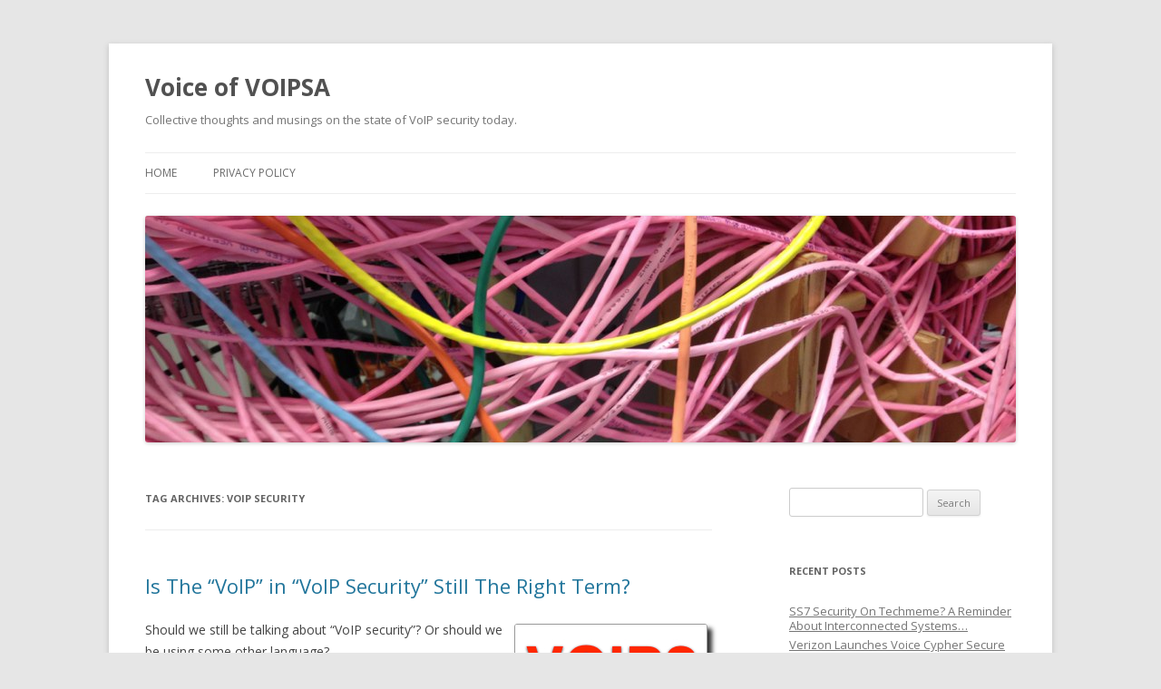

--- FILE ---
content_type: text/html; charset=UTF-8
request_url: http://voipsa.org/blog/tag/voip-security/
body_size: 110218
content:
<!DOCTYPE html>
<!--[if IE 7]>
<html class="ie ie7" lang="en-US">
<![endif]-->
<!--[if IE 8]>
<html class="ie ie8" lang="en-US">
<![endif]-->
<!--[if !(IE 7) & !(IE 8)]><!-->
<html lang="en-US">
<!--<![endif]-->
<head>
<meta charset="UTF-8" />
<meta name="viewport" content="width=device-width" />
<title>VoIP Security | Voice of VOIPSA</title>
<link rel="profile" href="https://gmpg.org/xfn/11" />
<link rel="pingback" href="http://voipsa.org/blog/xmlrpc.php">
<!--[if lt IE 9]>
<script src="http://voipsa.org/blog/wp-content/themes/twentytwelve/js/html5.js?ver=3.7.0" type="text/javascript"></script>
<![endif]-->
<meta name='robots' content='max-image-preview:large' />
<link rel='dns-prefetch' href='//fonts.googleapis.com' />
<link rel='dns-prefetch' href='//s.w.org' />
<link rel='dns-prefetch' href='//v0.wordpress.com' />
<link href='https://fonts.gstatic.com' crossorigin rel='preconnect' />
<link rel="alternate" type="application/rss+xml" title="Voice of VOIPSA &raquo; Feed" href="http://voipsa.org/blog/feed/" />
<link rel="alternate" type="application/rss+xml" title="Voice of VOIPSA &raquo; Comments Feed" href="http://voipsa.org/blog/comments/feed/" />
<link rel="alternate" type="application/rss+xml" title="Voice of VOIPSA &raquo; VoIP Security Tag Feed" href="http://voipsa.org/blog/tag/voip-security/feed/" />
<script type="text/javascript">
window._wpemojiSettings = {"baseUrl":"https:\/\/s.w.org\/images\/core\/emoji\/13.1.0\/72x72\/","ext":".png","svgUrl":"https:\/\/s.w.org\/images\/core\/emoji\/13.1.0\/svg\/","svgExt":".svg","source":{"concatemoji":"http:\/\/voipsa.org\/blog\/wp-includes\/js\/wp-emoji-release.min.js?ver=5.9.12"}};
/*! This file is auto-generated */
!function(e,a,t){var n,r,o,i=a.createElement("canvas"),p=i.getContext&&i.getContext("2d");function s(e,t){var a=String.fromCharCode;p.clearRect(0,0,i.width,i.height),p.fillText(a.apply(this,e),0,0);e=i.toDataURL();return p.clearRect(0,0,i.width,i.height),p.fillText(a.apply(this,t),0,0),e===i.toDataURL()}function c(e){var t=a.createElement("script");t.src=e,t.defer=t.type="text/javascript",a.getElementsByTagName("head")[0].appendChild(t)}for(o=Array("flag","emoji"),t.supports={everything:!0,everythingExceptFlag:!0},r=0;r<o.length;r++)t.supports[o[r]]=function(e){if(!p||!p.fillText)return!1;switch(p.textBaseline="top",p.font="600 32px Arial",e){case"flag":return s([127987,65039,8205,9895,65039],[127987,65039,8203,9895,65039])?!1:!s([55356,56826,55356,56819],[55356,56826,8203,55356,56819])&&!s([55356,57332,56128,56423,56128,56418,56128,56421,56128,56430,56128,56423,56128,56447],[55356,57332,8203,56128,56423,8203,56128,56418,8203,56128,56421,8203,56128,56430,8203,56128,56423,8203,56128,56447]);case"emoji":return!s([10084,65039,8205,55357,56613],[10084,65039,8203,55357,56613])}return!1}(o[r]),t.supports.everything=t.supports.everything&&t.supports[o[r]],"flag"!==o[r]&&(t.supports.everythingExceptFlag=t.supports.everythingExceptFlag&&t.supports[o[r]]);t.supports.everythingExceptFlag=t.supports.everythingExceptFlag&&!t.supports.flag,t.DOMReady=!1,t.readyCallback=function(){t.DOMReady=!0},t.supports.everything||(n=function(){t.readyCallback()},a.addEventListener?(a.addEventListener("DOMContentLoaded",n,!1),e.addEventListener("load",n,!1)):(e.attachEvent("onload",n),a.attachEvent("onreadystatechange",function(){"complete"===a.readyState&&t.readyCallback()})),(n=t.source||{}).concatemoji?c(n.concatemoji):n.wpemoji&&n.twemoji&&(c(n.twemoji),c(n.wpemoji)))}(window,document,window._wpemojiSettings);
</script>
<style type="text/css">
img.wp-smiley,
img.emoji {
	display: inline !important;
	border: none !important;
	box-shadow: none !important;
	height: 1em !important;
	width: 1em !important;
	margin: 0 0.07em !important;
	vertical-align: -0.1em !important;
	background: none !important;
	padding: 0 !important;
}
</style>
	<link rel='stylesheet' id='wp-block-library-css'  href='http://voipsa.org/blog/wp-includes/css/dist/block-library/style.min.css?ver=5.9.12' type='text/css' media='all' />
<style id='wp-block-library-inline-css' type='text/css'>
.has-text-align-justify{text-align:justify;}
</style>
<style id='wp-block-library-theme-inline-css' type='text/css'>
.wp-block-audio figcaption{color:#555;font-size:13px;text-align:center}.is-dark-theme .wp-block-audio figcaption{color:hsla(0,0%,100%,.65)}.wp-block-code>code{font-family:Menlo,Consolas,monaco,monospace;color:#1e1e1e;padding:.8em 1em;border:1px solid #ddd;border-radius:4px}.wp-block-embed figcaption{color:#555;font-size:13px;text-align:center}.is-dark-theme .wp-block-embed figcaption{color:hsla(0,0%,100%,.65)}.blocks-gallery-caption{color:#555;font-size:13px;text-align:center}.is-dark-theme .blocks-gallery-caption{color:hsla(0,0%,100%,.65)}.wp-block-image figcaption{color:#555;font-size:13px;text-align:center}.is-dark-theme .wp-block-image figcaption{color:hsla(0,0%,100%,.65)}.wp-block-pullquote{border-top:4px solid;border-bottom:4px solid;margin-bottom:1.75em;color:currentColor}.wp-block-pullquote__citation,.wp-block-pullquote cite,.wp-block-pullquote footer{color:currentColor;text-transform:uppercase;font-size:.8125em;font-style:normal}.wp-block-quote{border-left:.25em solid;margin:0 0 1.75em;padding-left:1em}.wp-block-quote cite,.wp-block-quote footer{color:currentColor;font-size:.8125em;position:relative;font-style:normal}.wp-block-quote.has-text-align-right{border-left:none;border-right:.25em solid;padding-left:0;padding-right:1em}.wp-block-quote.has-text-align-center{border:none;padding-left:0}.wp-block-quote.is-large,.wp-block-quote.is-style-large,.wp-block-quote.is-style-plain{border:none}.wp-block-search .wp-block-search__label{font-weight:700}.wp-block-group:where(.has-background){padding:1.25em 2.375em}.wp-block-separator{border:none;border-bottom:2px solid;margin-left:auto;margin-right:auto;opacity:.4}.wp-block-separator:not(.is-style-wide):not(.is-style-dots){width:100px}.wp-block-separator.has-background:not(.is-style-dots){border-bottom:none;height:1px}.wp-block-separator.has-background:not(.is-style-wide):not(.is-style-dots){height:2px}.wp-block-table thead{border-bottom:3px solid}.wp-block-table tfoot{border-top:3px solid}.wp-block-table td,.wp-block-table th{padding:.5em;border:1px solid;word-break:normal}.wp-block-table figcaption{color:#555;font-size:13px;text-align:center}.is-dark-theme .wp-block-table figcaption{color:hsla(0,0%,100%,.65)}.wp-block-video figcaption{color:#555;font-size:13px;text-align:center}.is-dark-theme .wp-block-video figcaption{color:hsla(0,0%,100%,.65)}.wp-block-template-part.has-background{padding:1.25em 2.375em;margin-top:0;margin-bottom:0}
</style>
<link rel='stylesheet' id='mediaelement-css'  href='http://voipsa.org/blog/wp-includes/js/mediaelement/mediaelementplayer-legacy.min.css?ver=4.2.16' type='text/css' media='all' />
<link rel='stylesheet' id='wp-mediaelement-css'  href='http://voipsa.org/blog/wp-includes/js/mediaelement/wp-mediaelement.min.css?ver=5.9.12' type='text/css' media='all' />
<style id='global-styles-inline-css' type='text/css'>
body{--wp--preset--color--black: #000000;--wp--preset--color--cyan-bluish-gray: #abb8c3;--wp--preset--color--white: #fff;--wp--preset--color--pale-pink: #f78da7;--wp--preset--color--vivid-red: #cf2e2e;--wp--preset--color--luminous-vivid-orange: #ff6900;--wp--preset--color--luminous-vivid-amber: #fcb900;--wp--preset--color--light-green-cyan: #7bdcb5;--wp--preset--color--vivid-green-cyan: #00d084;--wp--preset--color--pale-cyan-blue: #8ed1fc;--wp--preset--color--vivid-cyan-blue: #0693e3;--wp--preset--color--vivid-purple: #9b51e0;--wp--preset--color--blue: #21759b;--wp--preset--color--dark-gray: #444;--wp--preset--color--medium-gray: #9f9f9f;--wp--preset--color--light-gray: #e6e6e6;--wp--preset--gradient--vivid-cyan-blue-to-vivid-purple: linear-gradient(135deg,rgba(6,147,227,1) 0%,rgb(155,81,224) 100%);--wp--preset--gradient--light-green-cyan-to-vivid-green-cyan: linear-gradient(135deg,rgb(122,220,180) 0%,rgb(0,208,130) 100%);--wp--preset--gradient--luminous-vivid-amber-to-luminous-vivid-orange: linear-gradient(135deg,rgba(252,185,0,1) 0%,rgba(255,105,0,1) 100%);--wp--preset--gradient--luminous-vivid-orange-to-vivid-red: linear-gradient(135deg,rgba(255,105,0,1) 0%,rgb(207,46,46) 100%);--wp--preset--gradient--very-light-gray-to-cyan-bluish-gray: linear-gradient(135deg,rgb(238,238,238) 0%,rgb(169,184,195) 100%);--wp--preset--gradient--cool-to-warm-spectrum: linear-gradient(135deg,rgb(74,234,220) 0%,rgb(151,120,209) 20%,rgb(207,42,186) 40%,rgb(238,44,130) 60%,rgb(251,105,98) 80%,rgb(254,248,76) 100%);--wp--preset--gradient--blush-light-purple: linear-gradient(135deg,rgb(255,206,236) 0%,rgb(152,150,240) 100%);--wp--preset--gradient--blush-bordeaux: linear-gradient(135deg,rgb(254,205,165) 0%,rgb(254,45,45) 50%,rgb(107,0,62) 100%);--wp--preset--gradient--luminous-dusk: linear-gradient(135deg,rgb(255,203,112) 0%,rgb(199,81,192) 50%,rgb(65,88,208) 100%);--wp--preset--gradient--pale-ocean: linear-gradient(135deg,rgb(255,245,203) 0%,rgb(182,227,212) 50%,rgb(51,167,181) 100%);--wp--preset--gradient--electric-grass: linear-gradient(135deg,rgb(202,248,128) 0%,rgb(113,206,126) 100%);--wp--preset--gradient--midnight: linear-gradient(135deg,rgb(2,3,129) 0%,rgb(40,116,252) 100%);--wp--preset--duotone--dark-grayscale: url('#wp-duotone-dark-grayscale');--wp--preset--duotone--grayscale: url('#wp-duotone-grayscale');--wp--preset--duotone--purple-yellow: url('#wp-duotone-purple-yellow');--wp--preset--duotone--blue-red: url('#wp-duotone-blue-red');--wp--preset--duotone--midnight: url('#wp-duotone-midnight');--wp--preset--duotone--magenta-yellow: url('#wp-duotone-magenta-yellow');--wp--preset--duotone--purple-green: url('#wp-duotone-purple-green');--wp--preset--duotone--blue-orange: url('#wp-duotone-blue-orange');--wp--preset--font-size--small: 13px;--wp--preset--font-size--medium: 20px;--wp--preset--font-size--large: 36px;--wp--preset--font-size--x-large: 42px;}.has-black-color{color: var(--wp--preset--color--black) !important;}.has-cyan-bluish-gray-color{color: var(--wp--preset--color--cyan-bluish-gray) !important;}.has-white-color{color: var(--wp--preset--color--white) !important;}.has-pale-pink-color{color: var(--wp--preset--color--pale-pink) !important;}.has-vivid-red-color{color: var(--wp--preset--color--vivid-red) !important;}.has-luminous-vivid-orange-color{color: var(--wp--preset--color--luminous-vivid-orange) !important;}.has-luminous-vivid-amber-color{color: var(--wp--preset--color--luminous-vivid-amber) !important;}.has-light-green-cyan-color{color: var(--wp--preset--color--light-green-cyan) !important;}.has-vivid-green-cyan-color{color: var(--wp--preset--color--vivid-green-cyan) !important;}.has-pale-cyan-blue-color{color: var(--wp--preset--color--pale-cyan-blue) !important;}.has-vivid-cyan-blue-color{color: var(--wp--preset--color--vivid-cyan-blue) !important;}.has-vivid-purple-color{color: var(--wp--preset--color--vivid-purple) !important;}.has-black-background-color{background-color: var(--wp--preset--color--black) !important;}.has-cyan-bluish-gray-background-color{background-color: var(--wp--preset--color--cyan-bluish-gray) !important;}.has-white-background-color{background-color: var(--wp--preset--color--white) !important;}.has-pale-pink-background-color{background-color: var(--wp--preset--color--pale-pink) !important;}.has-vivid-red-background-color{background-color: var(--wp--preset--color--vivid-red) !important;}.has-luminous-vivid-orange-background-color{background-color: var(--wp--preset--color--luminous-vivid-orange) !important;}.has-luminous-vivid-amber-background-color{background-color: var(--wp--preset--color--luminous-vivid-amber) !important;}.has-light-green-cyan-background-color{background-color: var(--wp--preset--color--light-green-cyan) !important;}.has-vivid-green-cyan-background-color{background-color: var(--wp--preset--color--vivid-green-cyan) !important;}.has-pale-cyan-blue-background-color{background-color: var(--wp--preset--color--pale-cyan-blue) !important;}.has-vivid-cyan-blue-background-color{background-color: var(--wp--preset--color--vivid-cyan-blue) !important;}.has-vivid-purple-background-color{background-color: var(--wp--preset--color--vivid-purple) !important;}.has-black-border-color{border-color: var(--wp--preset--color--black) !important;}.has-cyan-bluish-gray-border-color{border-color: var(--wp--preset--color--cyan-bluish-gray) !important;}.has-white-border-color{border-color: var(--wp--preset--color--white) !important;}.has-pale-pink-border-color{border-color: var(--wp--preset--color--pale-pink) !important;}.has-vivid-red-border-color{border-color: var(--wp--preset--color--vivid-red) !important;}.has-luminous-vivid-orange-border-color{border-color: var(--wp--preset--color--luminous-vivid-orange) !important;}.has-luminous-vivid-amber-border-color{border-color: var(--wp--preset--color--luminous-vivid-amber) !important;}.has-light-green-cyan-border-color{border-color: var(--wp--preset--color--light-green-cyan) !important;}.has-vivid-green-cyan-border-color{border-color: var(--wp--preset--color--vivid-green-cyan) !important;}.has-pale-cyan-blue-border-color{border-color: var(--wp--preset--color--pale-cyan-blue) !important;}.has-vivid-cyan-blue-border-color{border-color: var(--wp--preset--color--vivid-cyan-blue) !important;}.has-vivid-purple-border-color{border-color: var(--wp--preset--color--vivid-purple) !important;}.has-vivid-cyan-blue-to-vivid-purple-gradient-background{background: var(--wp--preset--gradient--vivid-cyan-blue-to-vivid-purple) !important;}.has-light-green-cyan-to-vivid-green-cyan-gradient-background{background: var(--wp--preset--gradient--light-green-cyan-to-vivid-green-cyan) !important;}.has-luminous-vivid-amber-to-luminous-vivid-orange-gradient-background{background: var(--wp--preset--gradient--luminous-vivid-amber-to-luminous-vivid-orange) !important;}.has-luminous-vivid-orange-to-vivid-red-gradient-background{background: var(--wp--preset--gradient--luminous-vivid-orange-to-vivid-red) !important;}.has-very-light-gray-to-cyan-bluish-gray-gradient-background{background: var(--wp--preset--gradient--very-light-gray-to-cyan-bluish-gray) !important;}.has-cool-to-warm-spectrum-gradient-background{background: var(--wp--preset--gradient--cool-to-warm-spectrum) !important;}.has-blush-light-purple-gradient-background{background: var(--wp--preset--gradient--blush-light-purple) !important;}.has-blush-bordeaux-gradient-background{background: var(--wp--preset--gradient--blush-bordeaux) !important;}.has-luminous-dusk-gradient-background{background: var(--wp--preset--gradient--luminous-dusk) !important;}.has-pale-ocean-gradient-background{background: var(--wp--preset--gradient--pale-ocean) !important;}.has-electric-grass-gradient-background{background: var(--wp--preset--gradient--electric-grass) !important;}.has-midnight-gradient-background{background: var(--wp--preset--gradient--midnight) !important;}.has-small-font-size{font-size: var(--wp--preset--font-size--small) !important;}.has-medium-font-size{font-size: var(--wp--preset--font-size--medium) !important;}.has-large-font-size{font-size: var(--wp--preset--font-size--large) !important;}.has-x-large-font-size{font-size: var(--wp--preset--font-size--x-large) !important;}
</style>
<link rel='stylesheet' id='twentytwelve-fonts-css'  href='https://fonts.googleapis.com/css?family=Open+Sans%3A400italic%2C700italic%2C400%2C700&#038;subset=latin%2Clatin-ext&#038;display=fallback' type='text/css' media='all' />
<link rel='stylesheet' id='twentytwelve-style-css'  href='http://voipsa.org/blog/wp-content/themes/twentytwelve/style.css?ver=20190507' type='text/css' media='all' />
<link rel='stylesheet' id='twentytwelve-block-style-css'  href='http://voipsa.org/blog/wp-content/themes/twentytwelve/css/blocks.css?ver=20190406' type='text/css' media='all' />
<!--[if lt IE 9]>
<link rel='stylesheet' id='twentytwelve-ie-css'  href='http://voipsa.org/blog/wp-content/themes/twentytwelve/css/ie.css?ver=20150214' type='text/css' media='all' />
<![endif]-->
<link rel='stylesheet' id='social-logos-css'  href='http://voipsa.org/blog/wp-content/plugins/jetpack/_inc/social-logos/social-logos.min.css?ver=10.7.2' type='text/css' media='all' />
<link rel='stylesheet' id='jetpack_css-css'  href='http://voipsa.org/blog/wp-content/plugins/jetpack/css/jetpack.css?ver=10.7.2' type='text/css' media='all' />
<script type='text/javascript' src='http://voipsa.org/blog/wp-includes/js/jquery/jquery.min.js?ver=3.6.0' id='jquery-core-js'></script>
<script type='text/javascript' src='http://voipsa.org/blog/wp-includes/js/jquery/jquery-migrate.min.js?ver=3.3.2' id='jquery-migrate-js'></script>
<link rel="https://api.w.org/" href="http://voipsa.org/blog/wp-json/" /><link rel="alternate" type="application/json" href="http://voipsa.org/blog/wp-json/wp/v2/tags/135" /><link rel="EditURI" type="application/rsd+xml" title="RSD" href="http://voipsa.org/blog/xmlrpc.php?rsd" />
<link rel="wlwmanifest" type="application/wlwmanifest+xml" href="http://voipsa.org/blog/wp-includes/wlwmanifest.xml" /> 
<meta name="generator" content="WordPress 5.9.12" />

		<!-- GA Google Analytics @ https://m0n.co/ga -->
		<script>
			(function(i,s,o,g,r,a,m){i['GoogleAnalyticsObject']=r;i[r]=i[r]||function(){
			(i[r].q=i[r].q||[]).push(arguments)},i[r].l=1*new Date();a=s.createElement(o),
			m=s.getElementsByTagName(o)[0];a.async=1;a.src=g;m.parentNode.insertBefore(a,m)
			})(window,document,'script','https://www.google-analytics.com/analytics.js','ga');
			ga('create', ' UA-2890167-17 ', 'auto');
			ga('send', 'pageview');
		</script>

	<style type='text/css'>img#wpstats{display:none}</style>
	
<!-- Jetpack Open Graph Tags -->
<meta property="og:type" content="website" />
<meta property="og:title" content="VoIP Security &#8211; Voice of VOIPSA" />
<meta property="og:url" content="http://voipsa.org/blog/tag/voip-security/" />
<meta property="og:site_name" content="Voice of VOIPSA" />
<meta property="og:image" content="https://s0.wp.com/i/blank.jpg" />
<meta property="og:image:alt" content="" />
<meta property="og:locale" content="en_US" />

<!-- End Jetpack Open Graph Tags -->
<style type="text/css" id="wp-custom-css">/*
Welcome to Custom CSS!

CSS (Cascading Style Sheets) is a kind of code that tells the browser how
to render a web page. You may delete these comments and get started with
your customizations.

By default, your stylesheet will be loaded after the theme stylesheets,
which means that your rules can take precedence and override the theme CSS
rules. Just write here what you want to change, you don't need to copy all
your theme's stylesheet content.
*/
#recent-posts-3 li {
	margin-bottom: 5px;
	line-height: 1.25;
}

#top-posts-2 li {
	margin-bottom: 5px;
	line-height: 1.25;
}</style></head>

<body class="archive tag tag-voip-security tag-135 wp-embed-responsive custom-font-enabled">
<svg xmlns="http://www.w3.org/2000/svg" viewBox="0 0 0 0" width="0" height="0" focusable="false" role="none" style="visibility: hidden; position: absolute; left: -9999px; overflow: hidden;" ><defs><filter id="wp-duotone-dark-grayscale"><feColorMatrix color-interpolation-filters="sRGB" type="matrix" values=" .299 .587 .114 0 0 .299 .587 .114 0 0 .299 .587 .114 0 0 .299 .587 .114 0 0 " /><feComponentTransfer color-interpolation-filters="sRGB" ><feFuncR type="table" tableValues="0 0.49803921568627" /><feFuncG type="table" tableValues="0 0.49803921568627" /><feFuncB type="table" tableValues="0 0.49803921568627" /><feFuncA type="table" tableValues="1 1" /></feComponentTransfer><feComposite in2="SourceGraphic" operator="in" /></filter></defs></svg><svg xmlns="http://www.w3.org/2000/svg" viewBox="0 0 0 0" width="0" height="0" focusable="false" role="none" style="visibility: hidden; position: absolute; left: -9999px; overflow: hidden;" ><defs><filter id="wp-duotone-grayscale"><feColorMatrix color-interpolation-filters="sRGB" type="matrix" values=" .299 .587 .114 0 0 .299 .587 .114 0 0 .299 .587 .114 0 0 .299 .587 .114 0 0 " /><feComponentTransfer color-interpolation-filters="sRGB" ><feFuncR type="table" tableValues="0 1" /><feFuncG type="table" tableValues="0 1" /><feFuncB type="table" tableValues="0 1" /><feFuncA type="table" tableValues="1 1" /></feComponentTransfer><feComposite in2="SourceGraphic" operator="in" /></filter></defs></svg><svg xmlns="http://www.w3.org/2000/svg" viewBox="0 0 0 0" width="0" height="0" focusable="false" role="none" style="visibility: hidden; position: absolute; left: -9999px; overflow: hidden;" ><defs><filter id="wp-duotone-purple-yellow"><feColorMatrix color-interpolation-filters="sRGB" type="matrix" values=" .299 .587 .114 0 0 .299 .587 .114 0 0 .299 .587 .114 0 0 .299 .587 .114 0 0 " /><feComponentTransfer color-interpolation-filters="sRGB" ><feFuncR type="table" tableValues="0.54901960784314 0.98823529411765" /><feFuncG type="table" tableValues="0 1" /><feFuncB type="table" tableValues="0.71764705882353 0.25490196078431" /><feFuncA type="table" tableValues="1 1" /></feComponentTransfer><feComposite in2="SourceGraphic" operator="in" /></filter></defs></svg><svg xmlns="http://www.w3.org/2000/svg" viewBox="0 0 0 0" width="0" height="0" focusable="false" role="none" style="visibility: hidden; position: absolute; left: -9999px; overflow: hidden;" ><defs><filter id="wp-duotone-blue-red"><feColorMatrix color-interpolation-filters="sRGB" type="matrix" values=" .299 .587 .114 0 0 .299 .587 .114 0 0 .299 .587 .114 0 0 .299 .587 .114 0 0 " /><feComponentTransfer color-interpolation-filters="sRGB" ><feFuncR type="table" tableValues="0 1" /><feFuncG type="table" tableValues="0 0.27843137254902" /><feFuncB type="table" tableValues="0.5921568627451 0.27843137254902" /><feFuncA type="table" tableValues="1 1" /></feComponentTransfer><feComposite in2="SourceGraphic" operator="in" /></filter></defs></svg><svg xmlns="http://www.w3.org/2000/svg" viewBox="0 0 0 0" width="0" height="0" focusable="false" role="none" style="visibility: hidden; position: absolute; left: -9999px; overflow: hidden;" ><defs><filter id="wp-duotone-midnight"><feColorMatrix color-interpolation-filters="sRGB" type="matrix" values=" .299 .587 .114 0 0 .299 .587 .114 0 0 .299 .587 .114 0 0 .299 .587 .114 0 0 " /><feComponentTransfer color-interpolation-filters="sRGB" ><feFuncR type="table" tableValues="0 0" /><feFuncG type="table" tableValues="0 0.64705882352941" /><feFuncB type="table" tableValues="0 1" /><feFuncA type="table" tableValues="1 1" /></feComponentTransfer><feComposite in2="SourceGraphic" operator="in" /></filter></defs></svg><svg xmlns="http://www.w3.org/2000/svg" viewBox="0 0 0 0" width="0" height="0" focusable="false" role="none" style="visibility: hidden; position: absolute; left: -9999px; overflow: hidden;" ><defs><filter id="wp-duotone-magenta-yellow"><feColorMatrix color-interpolation-filters="sRGB" type="matrix" values=" .299 .587 .114 0 0 .299 .587 .114 0 0 .299 .587 .114 0 0 .299 .587 .114 0 0 " /><feComponentTransfer color-interpolation-filters="sRGB" ><feFuncR type="table" tableValues="0.78039215686275 1" /><feFuncG type="table" tableValues="0 0.94901960784314" /><feFuncB type="table" tableValues="0.35294117647059 0.47058823529412" /><feFuncA type="table" tableValues="1 1" /></feComponentTransfer><feComposite in2="SourceGraphic" operator="in" /></filter></defs></svg><svg xmlns="http://www.w3.org/2000/svg" viewBox="0 0 0 0" width="0" height="0" focusable="false" role="none" style="visibility: hidden; position: absolute; left: -9999px; overflow: hidden;" ><defs><filter id="wp-duotone-purple-green"><feColorMatrix color-interpolation-filters="sRGB" type="matrix" values=" .299 .587 .114 0 0 .299 .587 .114 0 0 .299 .587 .114 0 0 .299 .587 .114 0 0 " /><feComponentTransfer color-interpolation-filters="sRGB" ><feFuncR type="table" tableValues="0.65098039215686 0.40392156862745" /><feFuncG type="table" tableValues="0 1" /><feFuncB type="table" tableValues="0.44705882352941 0.4" /><feFuncA type="table" tableValues="1 1" /></feComponentTransfer><feComposite in2="SourceGraphic" operator="in" /></filter></defs></svg><svg xmlns="http://www.w3.org/2000/svg" viewBox="0 0 0 0" width="0" height="0" focusable="false" role="none" style="visibility: hidden; position: absolute; left: -9999px; overflow: hidden;" ><defs><filter id="wp-duotone-blue-orange"><feColorMatrix color-interpolation-filters="sRGB" type="matrix" values=" .299 .587 .114 0 0 .299 .587 .114 0 0 .299 .587 .114 0 0 .299 .587 .114 0 0 " /><feComponentTransfer color-interpolation-filters="sRGB" ><feFuncR type="table" tableValues="0.098039215686275 1" /><feFuncG type="table" tableValues="0 0.66274509803922" /><feFuncB type="table" tableValues="0.84705882352941 0.41960784313725" /><feFuncA type="table" tableValues="1 1" /></feComponentTransfer><feComposite in2="SourceGraphic" operator="in" /></filter></defs></svg><div id="page" class="hfeed site">
	<header id="masthead" class="site-header">
		<hgroup>
			<h1 class="site-title"><a href="http://voipsa.org/blog/" title="Voice of VOIPSA" rel="home">Voice of VOIPSA</a></h1>
			<h2 class="site-description">Collective thoughts and musings on the state of VoIP security today.</h2>
		</hgroup>

		<nav id="site-navigation" class="main-navigation">
			<button class="menu-toggle">Menu</button>
			<a class="assistive-text" href="#content" title="Skip to content">Skip to content</a>
			<div class="nav-menu"><ul>
<li ><a href="http://voipsa.org/blog/">Home</a></li><li class="page_item page-item-1377"><a href="http://voipsa.org/blog/privacy-policy/">Privacy Policy</a></li>
</ul></div>
		</nav><!-- #site-navigation -->

				<a href="http://voipsa.org/blog/"><img src="http://voipsa.org/blog/wp-content/uploads/voipsa-header4.jpg" class="header-image" width="960" height="250" alt="Voice of VOIPSA" /></a>
			</header><!-- #masthead -->

	<div id="main" class="wrapper">

	<section id="primary" class="site-content">
		<div id="content" role="main">

					<header class="archive-header">
				<h1 class="archive-title">
				Tag Archives: <span>VoIP Security</span>				</h1>

						</header><!-- .archive-header -->

			
	<article id="post-1281" class="post-1281 post type-post status-publish format-standard hentry category-voip-security tag-voip tag-voip-security">
				<header class="entry-header">
			
						<h1 class="entry-title">
				<a href="http://voipsa.org/blog/2013/02/28/is-the-voip-in-voip-security-still-the-right-term/" rel="bookmark">Is The &#8220;VoIP&#8221; in &#8220;VoIP Security&#8221; Still The Right Term?</a>
			</h1>
								</header><!-- .entry-header -->

				<div class="entry-content">
			<p><img src="http://voipsa.org/blog/wp-content/uploads/voipq.jpg" alt="Voipq" title="voipq.jpg" border="0" width="211" height="95" style="float:right;border: 1px solid #999;-moz-box-shadow: 5px 5px 5px #333; -webkit-box-shadow: 5px 5px 5px #333; box-shadow: 5px 5px 5px #333;margin:5px;" />Should we still be talking about &#8220;VoIP security&#8221;?  Or should we be using some other language?</p>
<p>Back when we started VOIPSA in 2005, &#8220;voice over IP (VoIP)&#8221; was the term we all were using, but as we look at what kind of activities come next, we&#8217;re starting to wonder if we should be <em>talking</em> about &#8220;communications security&#8221; a bit differently.  </p>
<p>For starters, in the past 8 years we&#8217;ve moved <em>far</em> beyond simply &#8220;voice&#8221; into video over IP, text messaging over IP, data sharing over IP&#8230; all within a single communications session. Is that still &#8220;VoIP&#8221;?</p>
<p>Beyond that, we&#8217;ve seen a range of other terms coming into usage, including:</p>
<ul>
<li>unified communications (UC)
<li>real-time communications (RTC)
<li>cloud communications
<li>IP communications
</ul>
<p>and many more.  Plus new technologies are out that have pushed &#8220;VoIP&#8221; beyond its traditional proprietary protocols and the open standard of the Session Initiation Protocol (SIP).  We&#8217;ve seen the strong emergence of XMPP (Jabber) and its related &#8220;Jingle&#8221; protocol.  We&#8217;ve seen the <em>explosion</em> of interest in the WebRTC / RTCWEB protocols and tools.</p>
<p>Are all of those &#8220;VoIP&#8221;? Or are they something more?</p>
<p>Should we be talking about&#8230;</p>
<ul>
<li>UC security?
<li>real-time communications security?
<li>IP communications security?
</ul>
<p>Or perhaps just plain old &#8220;communications security&#8221;? (or is that <em>too</em> generic?)  I&#8217;ve seen some people talking about &#8220;SIP security&#8221;, but now that is specific to a single protocol.</p>
<p>Or is &#8220;VoIP security&#8221; still an okay term to use?</p>
<p>What do you think? What do <em>you</em> use?  What do you hear vendors and others using?  How should we be talking about securing all these many ways we have to communicate now over IP networks?<br />
<P>Please do let us know either as comments here or out on social networks. (Thanks!)</p>
<div class="sharedaddy sd-sharing-enabled"><div class="robots-nocontent sd-block sd-social sd-social-icon-text sd-sharing"><h3 class="sd-title">Share this:</h3><div class="sd-content"><ul><li class="share-facebook"><a rel="nofollow noopener noreferrer" data-shared="sharing-facebook-1281" class="share-facebook sd-button share-icon" href="http://voipsa.org/blog/2013/02/28/is-the-voip-in-voip-security-still-the-right-term/?share=facebook" target="_blank" title="Click to share on Facebook"><span>Facebook</span></a></li><li class="share-twitter"><a rel="nofollow noopener noreferrer" data-shared="sharing-twitter-1281" class="share-twitter sd-button share-icon" href="http://voipsa.org/blog/2013/02/28/is-the-voip-in-voip-security-still-the-right-term/?share=twitter" target="_blank" title="Click to share on Twitter"><span>Twitter</span></a></li><li><a href="#" class="sharing-anchor sd-button share-more"><span>More</span></a></li><li class="share-end"></li></ul><div class="sharing-hidden"><div class="inner" style="display: none;"><ul><li class="share-linkedin"><a rel="nofollow noopener noreferrer" data-shared="sharing-linkedin-1281" class="share-linkedin sd-button share-icon" href="http://voipsa.org/blog/2013/02/28/is-the-voip-in-voip-security-still-the-right-term/?share=linkedin" target="_blank" title="Click to share on LinkedIn"><span>LinkedIn</span></a></li><li class="share-email"><a rel="nofollow noopener noreferrer" data-shared="" class="share-email sd-button share-icon" href="http://voipsa.org/blog/2013/02/28/is-the-voip-in-voip-security-still-the-right-term/?share=email" target="_blank" title="Click to email this to a friend"><span>Email</span></a></li><li class="share-end"></li><li class="share-reddit"><a rel="nofollow noopener noreferrer" data-shared="" class="share-reddit sd-button share-icon" href="http://voipsa.org/blog/2013/02/28/is-the-voip-in-voip-security-still-the-right-term/?share=reddit" target="_blank" title="Click to share on Reddit"><span>Reddit</span></a></li><li class="share-end"></li></ul></div></div></div></div></div>					</div><!-- .entry-content -->
		
		<footer class="entry-meta">
			This entry was posted in <a href="http://voipsa.org/blog/category/voip-security/" rel="category tag">VoIP Security</a> and tagged <a href="http://voipsa.org/blog/tag/voip/" rel="tag">VoIP</a>, <a href="http://voipsa.org/blog/tag/voip-security/" rel="tag">VoIP Security</a> on <a href="http://voipsa.org/blog/2013/02/28/is-the-voip-in-voip-security-still-the-right-term/" title="9:53 pm" rel="bookmark"><time class="entry-date" datetime="2013-02-28T21:53:42-04:00">February 28, 2013</time></a><span class="by-author"> by <span class="author vcard"><a class="url fn n" href="http://voipsa.org/blog/author/danyork/" title="View all posts by Dan York" rel="author">Dan York</a></span></span>.								</footer><!-- .entry-meta -->
	</article><!-- #post -->

	<article id="post-1270" class="post-1270 post type-post status-publish format-standard hentry category-skype category-voip-security tag-microsoft tag-skype tag-voip-security">
				<header class="entry-header">
			
						<h1 class="entry-title">
				<a href="http://voipsa.org/blog/2012/11/14/microsoft-researching-skype-password-reset-security-hole/" rel="bookmark">Microsoft Researching Skype Password Reset Security Hole</a>
			</h1>
								</header><!-- .entry-header -->

				<div class="entry-content">
			<p><img src="http://voipsa.org/blog/wp-content/uploads/skypelogo.jpg" style="float:right;margin:5px;">This morning <a href="http://thenextweb.com/microsoft/2012/11/14/security-hole-allows-anyone-to-hijack-your-skype-account-using-only-your-email-address/">The Next Web reported on an exploit</a> where Skype&#8217;s password reset web page could be used to hijack a user&#8217;s Skype account using only the password associated with the account.  So&#8230; if you could guess someone&#8217;s email address (which can often be found through a Google search), you could effectively take over their Skype account.</p>
<p><strong>Microsoft/Skype has DISABLED this feature while they investigate further</strong> so it <em>appears</em> that for the moment the security risk is limited.</p>
<p>However, it may be wise to watch closely the email account associated with your Skype ID for the next bit to see if any random password reset messages are sent to your account.  Odds are that attackers will be sniffing around trying to see if there is any other way to exploit the apparent vulnerability.</p>
<p>The Next Web team reports that they were able to reproduce the attack on two Skype accounts of willing victims, confirming that the vulnerability was indeed real.  They also reported the issue to Skype and worked with folks there.</p>
<p>The vulnerability is interesting in that it shows the complexity of modern communication applications.  Skype is for the most part a desktop/mobile application, but yet it does rely on a centralized cloud-based service for authentication/passwords, etc.  A vulnerability in the web interface for that central service then weakens the security of the overall system.</p>
<p>The &#8220;good&#8221; news for Microsoft/Skype is that because this appears to be a vulnerability in the web interface of the centralized system, this is probably something relatively easy for them to fix &#8211; and <em>without</em> requiring any client updates.</p>
<p>Kudos to Microsoft/Skype for reacting quickly to minimize the risk and we look forward to the issue being addressed.</p>
<hr>
<p><strong>UPDATE #1:</strong> <a href="http://heartbeat.skype.com/2012/11/security_issue.html">Skype has issued a brief statement on their &#8220;heartbeat&#8221; web site</a> with the same text that has been quoted in several articles.</p>
<p><strong>UPDATE #2:</strong> <a href="http://www.theverge.com/2012/11/14/3643954/skype-account-email-address-password-recovery-hack-security-hole">The Verge has an article out</a> now where many people in the comments are suggesting you change the email address associated with your Skype account to something less likely to be guessed. While Microsoft seems to have removed the immediate attack vector and this change is no longer critical to do, it may be something some of you may want to consider.</p>
<p><strong>UPDATE #3:</strong> There&#8217;s <a href="http://news.ycombinator.com/item?id=4782519">a long Hacker News thread</a> on this issue that also includes <a href="http://pixus-ru.blogspot.ru/2012/11/hack-any-skype-account-in-6-easy-steps.html">a link to an article walking through the exploit step-by-step</a> as well as walking through links to protect your account. Note that because of the steps Microsoft has taken the exploit steps no longer work.</p>
<hr>
<div class="sharedaddy sd-sharing-enabled"><div class="robots-nocontent sd-block sd-social sd-social-icon-text sd-sharing"><h3 class="sd-title">Share this:</h3><div class="sd-content"><ul><li class="share-facebook"><a rel="nofollow noopener noreferrer" data-shared="sharing-facebook-1270" class="share-facebook sd-button share-icon" href="http://voipsa.org/blog/2012/11/14/microsoft-researching-skype-password-reset-security-hole/?share=facebook" target="_blank" title="Click to share on Facebook"><span>Facebook</span></a></li><li class="share-twitter"><a rel="nofollow noopener noreferrer" data-shared="sharing-twitter-1270" class="share-twitter sd-button share-icon" href="http://voipsa.org/blog/2012/11/14/microsoft-researching-skype-password-reset-security-hole/?share=twitter" target="_blank" title="Click to share on Twitter"><span>Twitter</span></a></li><li><a href="#" class="sharing-anchor sd-button share-more"><span>More</span></a></li><li class="share-end"></li></ul><div class="sharing-hidden"><div class="inner" style="display: none;"><ul><li class="share-linkedin"><a rel="nofollow noopener noreferrer" data-shared="sharing-linkedin-1270" class="share-linkedin sd-button share-icon" href="http://voipsa.org/blog/2012/11/14/microsoft-researching-skype-password-reset-security-hole/?share=linkedin" target="_blank" title="Click to share on LinkedIn"><span>LinkedIn</span></a></li><li class="share-email"><a rel="nofollow noopener noreferrer" data-shared="" class="share-email sd-button share-icon" href="http://voipsa.org/blog/2012/11/14/microsoft-researching-skype-password-reset-security-hole/?share=email" target="_blank" title="Click to email this to a friend"><span>Email</span></a></li><li class="share-end"></li><li class="share-reddit"><a rel="nofollow noopener noreferrer" data-shared="" class="share-reddit sd-button share-icon" href="http://voipsa.org/blog/2012/11/14/microsoft-researching-skype-password-reset-security-hole/?share=reddit" target="_blank" title="Click to share on Reddit"><span>Reddit</span></a></li><li class="share-end"></li></ul></div></div></div></div></div>					</div><!-- .entry-content -->
		
		<footer class="entry-meta">
			This entry was posted in <a href="http://voipsa.org/blog/category/skype/" rel="category tag">Skype</a>, <a href="http://voipsa.org/blog/category/voip-security/" rel="category tag">VoIP Security</a> and tagged <a href="http://voipsa.org/blog/tag/microsoft/" rel="tag">Microsoft</a>, <a href="http://voipsa.org/blog/tag/skype/" rel="tag">Skype</a>, <a href="http://voipsa.org/blog/tag/voip-security/" rel="tag">VoIP Security</a> on <a href="http://voipsa.org/blog/2012/11/14/microsoft-researching-skype-password-reset-security-hole/" title="9:23 am" rel="bookmark"><time class="entry-date" datetime="2012-11-14T09:23:30-04:00">November 14, 2012</time></a><span class="by-author"> by <span class="author vcard"><a class="url fn n" href="http://voipsa.org/blog/author/danyork/" title="View all posts by Dan York" rel="author">Dan York</a></span></span>.								</footer><!-- .entry-meta -->
	</article><!-- #post -->

	<article id="post-1249" class="post-1249 post type-post status-publish format-standard hentry category-voip-security category-voip-vulnerabilities tag-asterisk tag-voip-security">
				<header class="entry-header">
			
						<h1 class="entry-title">
				<a href="http://voipsa.org/blog/2011/10/17/asterisk-remote-crash-vulnerability-in-sip-channel-driver/" rel="bookmark">Asterisk Remote Crash Vulnerability in SIP Channel Driver</a>
			</h1>
								</header><!-- .entry-header -->

				<div class="entry-content">
			<div style="float: right; margin: 5px;-moz-box-shadow: 5px 5px 5px #333; -webkit-box-shadow: 5px 5px 5px #333; box-shadow: 5px 5px 5px #333;border:1px solid #999;"><img loading="lazy" src="http://voipsa.org/blog/wp-content/uploads/asterisk.jpg" alt="Asterisk" title="asterisk.jpg" border="0" width="141" height="82" /></div>
<p>The folks over at the Digium security team today released <a href="http://downloads.asterisk.org/pub/security/AST-2011-012.html">security bulletin AST-2011-012</a> for a remote crash vulnerability in the SIP channel drive.  For info about the attack, they state only:</p>
<blockquote><p><em>A remote authenticated user can cause a crash with a malformed request due to an uninitialized variable.</em></p></blockquote>
<p>An assumption from this statement would be that an <em>UNauthenticated</em> user could <em>not</em> carry out this attack&#8230; but I admit to not personally knowing the SIP channel driver of Asterisk enough to be able to stand behind this conclusion.</p>
<p>Regardless, updates have been released in the form of new versions 1.8.7.1 and 10.0.0-rc1.</p>
<div class="sharedaddy sd-sharing-enabled"><div class="robots-nocontent sd-block sd-social sd-social-icon-text sd-sharing"><h3 class="sd-title">Share this:</h3><div class="sd-content"><ul><li class="share-facebook"><a rel="nofollow noopener noreferrer" data-shared="sharing-facebook-1249" class="share-facebook sd-button share-icon" href="http://voipsa.org/blog/2011/10/17/asterisk-remote-crash-vulnerability-in-sip-channel-driver/?share=facebook" target="_blank" title="Click to share on Facebook"><span>Facebook</span></a></li><li class="share-twitter"><a rel="nofollow noopener noreferrer" data-shared="sharing-twitter-1249" class="share-twitter sd-button share-icon" href="http://voipsa.org/blog/2011/10/17/asterisk-remote-crash-vulnerability-in-sip-channel-driver/?share=twitter" target="_blank" title="Click to share on Twitter"><span>Twitter</span></a></li><li><a href="#" class="sharing-anchor sd-button share-more"><span>More</span></a></li><li class="share-end"></li></ul><div class="sharing-hidden"><div class="inner" style="display: none;"><ul><li class="share-linkedin"><a rel="nofollow noopener noreferrer" data-shared="sharing-linkedin-1249" class="share-linkedin sd-button share-icon" href="http://voipsa.org/blog/2011/10/17/asterisk-remote-crash-vulnerability-in-sip-channel-driver/?share=linkedin" target="_blank" title="Click to share on LinkedIn"><span>LinkedIn</span></a></li><li class="share-email"><a rel="nofollow noopener noreferrer" data-shared="" class="share-email sd-button share-icon" href="http://voipsa.org/blog/2011/10/17/asterisk-remote-crash-vulnerability-in-sip-channel-driver/?share=email" target="_blank" title="Click to email this to a friend"><span>Email</span></a></li><li class="share-end"></li><li class="share-reddit"><a rel="nofollow noopener noreferrer" data-shared="" class="share-reddit sd-button share-icon" href="http://voipsa.org/blog/2011/10/17/asterisk-remote-crash-vulnerability-in-sip-channel-driver/?share=reddit" target="_blank" title="Click to share on Reddit"><span>Reddit</span></a></li><li class="share-end"></li></ul></div></div></div></div></div>					</div><!-- .entry-content -->
		
		<footer class="entry-meta">
			This entry was posted in <a href="http://voipsa.org/blog/category/voip-security/" rel="category tag">VoIP Security</a>, <a href="http://voipsa.org/blog/category/voip-vulnerabilities/" rel="category tag">VoIP Vulnerabilities</a> and tagged <a href="http://voipsa.org/blog/tag/asterisk/" rel="tag">Asterisk</a>, <a href="http://voipsa.org/blog/tag/voip-security/" rel="tag">VoIP Security</a> on <a href="http://voipsa.org/blog/2011/10/17/asterisk-remote-crash-vulnerability-in-sip-channel-driver/" title="3:21 pm" rel="bookmark"><time class="entry-date" datetime="2011-10-17T15:21:33-04:00">October 17, 2011</time></a><span class="by-author"> by <span class="author vcard"><a class="url fn n" href="http://voipsa.org/blog/author/danyork/" title="View all posts by Dan York" rel="author">Dan York</a></span></span>.								</footer><!-- .entry-meta -->
	</article><!-- #post -->

	<article id="post-1246" class="post-1246 post type-post status-publish format-standard hentry category-unified-communications category-voip-security category-voip-security-tools tag-avaya tag-sbcs tag-sipera tag-uc-security tag-voip-security">
				<header class="entry-header">
			
						<h1 class="entry-title">
				<a href="http://voipsa.org/blog/2011/10/04/avaya-acquires-uc-security-firm-and-sbc-vendor-sipera-systems/" rel="bookmark">Avaya Acquires UC Security Firm and SBC Vendor Sipera Systems</a>
			</h1>
								</header><!-- .entry-header -->

				<div class="entry-content">
			<p><img align="right" src="http://voipsa.org/blog/wp-content/uploads/Sipera-Systems-Inc.-Unified-Communications-Unleashed-Security-for-IP-PBXs-SIP-Trunks-VoIP-remote-users-IMS-UMA-1.jpg">Fascinating news today that <a href="http://www.sipera.com/news-events/press-releases/avaya-acquires-sipera">Avaya has acquired Sipera Systems</a> for an undisclosed sum. We&#8217;ve covered Sipera here on this blog any number of times over the past years as they have been one of the few firms very specifically focused on &#8220;VoIP security&#8221;, or, to be more appropriately buzzword-compliant in 2011, &#8220;<em>Unified Communications security</em>.&#8221;  In fact, <a href="http://voipsa.org/blog/2007/08/28/blue-box-video-edition-01-sip-softphone-exploit-demonstration-by-sipera-systems-at-voicecon-san-francisco-2007/">the first video podcast</a> I did for the Blue Box Podcast (when I was doing that) way back in August 2007 was with Sipera.</p>
<p>Over the years Sipera has hired some truly excellent people in the field, released <a href="http://voipsa.org/blog/2010/07/09/facetime-apple-and-voip/">some useful tools</a>, originated great research  and done a great bit in general to help keep the dialog going on publicly about VoIP/UC security.</p>
<p>The Avaya purchase is fascinating because, as <a href="http://www.nojitter.com/post/231700159/avaya-acquires-sipera">Eric Krapf noted in a NoJitter post this morning</a>, Avaya has been OEMing a Session Border Controller (SBC) solution from market leader Acme Packet for quite some time.  As Eric notes:</p>
<blockquote>
<p><em>The deal therefore could represent a shift in the enterprise SBC market, at a moment when E-SBCs are emerging as a key component of enterprise real-time communications deployments, especially in SIP trunking deployments. Acme Packet has been far and away the market share leader in SBCs, with over 50%, and its SBC works with all the leading enterprise communications platforms.<br />
</em></p>
<p><em>However, enterprise vendors including Cisco and Siemens (and now, it seems, Avaya) have released their own SBCs, and in the case of Siemens, the SBC only talks to Siemens platforms on the enterprise side of the device. It remains to be seen whether the Sipera SBC will work only with Avaya Aura&#8211;but it seems unlikely that anyone other than an Avaya customer would buy an Avaya SBC.</em></p></blockquote>
<p>Now, <a href="http://www.sipera.com/news-events/press-releases/avaya-acquires-sipera">the news release</a> of course plays up how Sipera&#8217;s solutions work with both Avaya and non-Avaya systems but to Eric&#8217;s point there may in the future be little incentive for non-Avaya customers to purchase a solution, given that there are other &#8220;independent&#8221; players out there in the SBC market like Acme Packet, Ingate Systems, Sonus Networks and others.</p>
<p>Regardless of how it all shakes out, it <em>is</em> an interesting move and one that bears watching.</p>
<p>Congrats to our friends at Sipera and Avaya on the acquisition, and we look forward to seeing how it evolves.</p>
<div class="sharedaddy sd-sharing-enabled"><div class="robots-nocontent sd-block sd-social sd-social-icon-text sd-sharing"><h3 class="sd-title">Share this:</h3><div class="sd-content"><ul><li class="share-facebook"><a rel="nofollow noopener noreferrer" data-shared="sharing-facebook-1246" class="share-facebook sd-button share-icon" href="http://voipsa.org/blog/2011/10/04/avaya-acquires-uc-security-firm-and-sbc-vendor-sipera-systems/?share=facebook" target="_blank" title="Click to share on Facebook"><span>Facebook</span></a></li><li class="share-twitter"><a rel="nofollow noopener noreferrer" data-shared="sharing-twitter-1246" class="share-twitter sd-button share-icon" href="http://voipsa.org/blog/2011/10/04/avaya-acquires-uc-security-firm-and-sbc-vendor-sipera-systems/?share=twitter" target="_blank" title="Click to share on Twitter"><span>Twitter</span></a></li><li><a href="#" class="sharing-anchor sd-button share-more"><span>More</span></a></li><li class="share-end"></li></ul><div class="sharing-hidden"><div class="inner" style="display: none;"><ul><li class="share-linkedin"><a rel="nofollow noopener noreferrer" data-shared="sharing-linkedin-1246" class="share-linkedin sd-button share-icon" href="http://voipsa.org/blog/2011/10/04/avaya-acquires-uc-security-firm-and-sbc-vendor-sipera-systems/?share=linkedin" target="_blank" title="Click to share on LinkedIn"><span>LinkedIn</span></a></li><li class="share-email"><a rel="nofollow noopener noreferrer" data-shared="" class="share-email sd-button share-icon" href="http://voipsa.org/blog/2011/10/04/avaya-acquires-uc-security-firm-and-sbc-vendor-sipera-systems/?share=email" target="_blank" title="Click to email this to a friend"><span>Email</span></a></li><li class="share-end"></li><li class="share-reddit"><a rel="nofollow noopener noreferrer" data-shared="" class="share-reddit sd-button share-icon" href="http://voipsa.org/blog/2011/10/04/avaya-acquires-uc-security-firm-and-sbc-vendor-sipera-systems/?share=reddit" target="_blank" title="Click to share on Reddit"><span>Reddit</span></a></li><li class="share-end"></li></ul></div></div></div></div></div>					</div><!-- .entry-content -->
		
		<footer class="entry-meta">
			This entry was posted in <a href="http://voipsa.org/blog/category/unified-communications/" rel="category tag">Unified Communications</a>, <a href="http://voipsa.org/blog/category/voip-security/" rel="category tag">VoIP Security</a>, <a href="http://voipsa.org/blog/category/voip-security-tools/" rel="category tag">VoIP Security Tools</a> and tagged <a href="http://voipsa.org/blog/tag/avaya/" rel="tag">Avaya</a>, <a href="http://voipsa.org/blog/tag/sbcs/" rel="tag">SBCs</a>, <a href="http://voipsa.org/blog/tag/sipera/" rel="tag">Sipera</a>, <a href="http://voipsa.org/blog/tag/uc-security/" rel="tag">UC Security</a>, <a href="http://voipsa.org/blog/tag/voip-security/" rel="tag">VoIP Security</a> on <a href="http://voipsa.org/blog/2011/10/04/avaya-acquires-uc-security-firm-and-sbc-vendor-sipera-systems/" title="11:33 am" rel="bookmark"><time class="entry-date" datetime="2011-10-04T11:33:25-04:00">October 4, 2011</time></a><span class="by-author"> by <span class="author vcard"><a class="url fn n" href="http://voipsa.org/blog/author/danyork/" title="View all posts by Dan York" rel="author">Dan York</a></span></span>.								</footer><!-- .entry-meta -->
	</article><!-- #post -->

	<article id="post-1228" class="post-1228 post type-post status-publish format-standard hentry category-security category-voip-security category-voip-security-tools tag-sip tag-sipnoc tag-voip tag-voip-security tag-voip-security-tools">
				<header class="entry-header">
			
						<h1 class="entry-title">
				<a href="http://voipsa.org/blog/2011/04/29/voipscanner-com-a-hosted-service-for-scanning-ip-pbxs/" rel="bookmark">Voipscanner.com &#8211; a hosted service for scanning IP-PBXs</a>
			</h1>
								</header><!-- .entry-header -->

				<div class="entry-content">
			<p><a href="https://voipscanner.com/voipscanner/"><img loading="lazy" src="http://voipsa.org/blog/wp-content/uploads/voipscanner.jpg" alt="Voipscanner" title="voipscanner.jpg" border="0" width="300" height="82" style="float:right;" /></a>This week at the <a href="http://voipsa.org/blog/2011/04/25/speaking-at-sipnoc-on-sip-security-what-would-you-like-me-to-say-to-service-providers/">SIPNOC</a> event near DC, an attendee asked if I knew of any hosted services that would scan the external interface of a network to see if the VoIP services were secure. He sells SIP connectivity to small businesses, many of whom typically have purchased an IP-PBX from somewhere like a retail store and have minimal IT expertise.  He wondered if there was a service he could refer these small businesses to so that they could check the security of their system. Basically something for VoIP along the lines of hosted services like &#8220;<a href="http://en.wikipedia.org/wiki/Shields_Up">Shields Up</a>&#8221; that will check the security of your firewall.</p>
<p> I didn&#8217;t know of such a service, but <a href="http://voipsa.org/pipermail/voipsec_voipsa.org/2011-April/003280.html">posted the question to the VOIPSEC mailing list</a>.  A couple of people contacted me privately about some services in the works, but then someone did pass along a link to a public service available now:</p>
<blockquote><p><a href="https://voipscanner.com/voipscanner/">https://voipscanner.com/voipscanner/</a></p></blockquote>
<p>Now, I&#8217;ve not used this service but I&#8217;m certainly aware of <a href="http://enablesecurity.com/about/">Sandro Gauci</a> and a number of the different tools he has been working on, including <a href="http://blog.sipvicious.org/">SIPVicious</a> and VOIPPACK. After watching his short video and seeing the sample report, this definitely looks like an interesting service.  </p>
<p>Of course, with <em>any</em> hosted service my security paranoia is heightened and I want to know what will be done with my data.  Will the scan of my IP-PBX be recorded on the Voipscanner.com servers?  Will a copy of my report be saved there?  Basically&#8230; can I trust the site?  In looking through the terms of service after you click the graphic to &#8220;apply&#8221; for access I didn&#8217;t see any wording around this&#8230; but it&#8217;s also Friday and I&#8217;m tired&#8230; I could have missed it.</p>
<p>Anyway, this service is out there and for those of you comfortable with using such a service it may be useful for you.  If you know of other similar services I&#8217;d also love to hear about them.</p>
<div class="sharedaddy sd-sharing-enabled"><div class="robots-nocontent sd-block sd-social sd-social-icon-text sd-sharing"><h3 class="sd-title">Share this:</h3><div class="sd-content"><ul><li class="share-facebook"><a rel="nofollow noopener noreferrer" data-shared="sharing-facebook-1228" class="share-facebook sd-button share-icon" href="http://voipsa.org/blog/2011/04/29/voipscanner-com-a-hosted-service-for-scanning-ip-pbxs/?share=facebook" target="_blank" title="Click to share on Facebook"><span>Facebook</span></a></li><li class="share-twitter"><a rel="nofollow noopener noreferrer" data-shared="sharing-twitter-1228" class="share-twitter sd-button share-icon" href="http://voipsa.org/blog/2011/04/29/voipscanner-com-a-hosted-service-for-scanning-ip-pbxs/?share=twitter" target="_blank" title="Click to share on Twitter"><span>Twitter</span></a></li><li><a href="#" class="sharing-anchor sd-button share-more"><span>More</span></a></li><li class="share-end"></li></ul><div class="sharing-hidden"><div class="inner" style="display: none;"><ul><li class="share-linkedin"><a rel="nofollow noopener noreferrer" data-shared="sharing-linkedin-1228" class="share-linkedin sd-button share-icon" href="http://voipsa.org/blog/2011/04/29/voipscanner-com-a-hosted-service-for-scanning-ip-pbxs/?share=linkedin" target="_blank" title="Click to share on LinkedIn"><span>LinkedIn</span></a></li><li class="share-email"><a rel="nofollow noopener noreferrer" data-shared="" class="share-email sd-button share-icon" href="http://voipsa.org/blog/2011/04/29/voipscanner-com-a-hosted-service-for-scanning-ip-pbxs/?share=email" target="_blank" title="Click to email this to a friend"><span>Email</span></a></li><li class="share-end"></li><li class="share-reddit"><a rel="nofollow noopener noreferrer" data-shared="" class="share-reddit sd-button share-icon" href="http://voipsa.org/blog/2011/04/29/voipscanner-com-a-hosted-service-for-scanning-ip-pbxs/?share=reddit" target="_blank" title="Click to share on Reddit"><span>Reddit</span></a></li><li class="share-end"></li></ul></div></div></div></div></div>					</div><!-- .entry-content -->
		
		<footer class="entry-meta">
			This entry was posted in <a href="http://voipsa.org/blog/category/security/" rel="category tag">Security</a>, <a href="http://voipsa.org/blog/category/voip-security/" rel="category tag">VoIP Security</a>, <a href="http://voipsa.org/blog/category/voip-security-tools/" rel="category tag">VoIP Security Tools</a> and tagged <a href="http://voipsa.org/blog/tag/sip/" rel="tag">SIP</a>, <a href="http://voipsa.org/blog/tag/sipnoc/" rel="tag">SIPNOC</a>, <a href="http://voipsa.org/blog/tag/voip/" rel="tag">VoIP</a>, <a href="http://voipsa.org/blog/tag/voip-security/" rel="tag">VoIP Security</a>, <a href="http://voipsa.org/blog/tag/voip-security-tools/" rel="tag">VoIP Security Tools</a> on <a href="http://voipsa.org/blog/2011/04/29/voipscanner-com-a-hosted-service-for-scanning-ip-pbxs/" title="4:09 pm" rel="bookmark"><time class="entry-date" datetime="2011-04-29T16:09:45-04:00">April 29, 2011</time></a><span class="by-author"> by <span class="author vcard"><a class="url fn n" href="http://voipsa.org/blog/author/danyork/" title="View all posts by Dan York" rel="author">Dan York</a></span></span>.								</footer><!-- .entry-meta -->
	</article><!-- #post -->

	<article id="post-1225" class="post-1225 post type-post status-publish format-standard hentry category-conferences category-sip category-voip-security tag-security tag-sip tag-sip-forum tag-sipnoc tag-voip-security">
				<header class="entry-header">
			
						<h1 class="entry-title">
				<a href="http://voipsa.org/blog/2011/04/25/speaking-at-sipnoc-on-sip-security-what-would-you-like-me-to-say-to-service-providers/" rel="bookmark">Speaking at SIPNOC on SIP Security &#8211; What Would You Like Me to Say To Service Providers?</a>
			</h1>
								</header><!-- .entry-header -->

				<div class="entry-content">
			<p><a href="http://www.sipnoc.org/"><img loading="lazy" src="http://voipsa.org/blog/wp-content/uploads/sipnoc2011-1.jpg" alt="Sipnoc2011 1" border="0" width="300" height="156" style="float:right;" /></a>Tomorrow I will be in Herndon, Virginia, outside of Washington, DC, at &#8220;<em><a href="http://www.sipnoc.org/">SIPNOC: The SIP Network Operators Conference</a></em>&#8220;. I will be speaking in two sessions (<a href="http://blogs.voxeo.com/events/sipnoc2011/">details here</a>), one of which is a panel about &#8220;<em>SIP Adoption and Network Security</em>&#8221; and will include two other panelists from Acme Packet and Sipera Systems.</p>
<p>The panel discussion is planned to be about what are the primary security issues related to wider deployment of SIP <em>at the network operator / service provider level</em>, and what can we do about them.  The discussion will be in a room full of people <em>from</em> various large operators / service providers.</p>
<p>I have <em>my</em> list of topics I intend to raise, but I&#8217;m curious about what you all might say&#8230; if you were to stand up in front of a room of network operators to talk about how they could improve the security of their SIP networks&#8230; or what the major issues are that you see&#8230; what would <em>you</em> say?</p>
<p>If you have thoughts, please do leave them as comments here.  As I am on the panel representing VOIPSA, I&#8217;m certainly glad to incorporate comments from the wider community.</p>
<p>P.S. If you are at SIPNOC this week, please do say hello!</p>
<div class="sharedaddy sd-sharing-enabled"><div class="robots-nocontent sd-block sd-social sd-social-icon-text sd-sharing"><h3 class="sd-title">Share this:</h3><div class="sd-content"><ul><li class="share-facebook"><a rel="nofollow noopener noreferrer" data-shared="sharing-facebook-1225" class="share-facebook sd-button share-icon" href="http://voipsa.org/blog/2011/04/25/speaking-at-sipnoc-on-sip-security-what-would-you-like-me-to-say-to-service-providers/?share=facebook" target="_blank" title="Click to share on Facebook"><span>Facebook</span></a></li><li class="share-twitter"><a rel="nofollow noopener noreferrer" data-shared="sharing-twitter-1225" class="share-twitter sd-button share-icon" href="http://voipsa.org/blog/2011/04/25/speaking-at-sipnoc-on-sip-security-what-would-you-like-me-to-say-to-service-providers/?share=twitter" target="_blank" title="Click to share on Twitter"><span>Twitter</span></a></li><li><a href="#" class="sharing-anchor sd-button share-more"><span>More</span></a></li><li class="share-end"></li></ul><div class="sharing-hidden"><div class="inner" style="display: none;"><ul><li class="share-linkedin"><a rel="nofollow noopener noreferrer" data-shared="sharing-linkedin-1225" class="share-linkedin sd-button share-icon" href="http://voipsa.org/blog/2011/04/25/speaking-at-sipnoc-on-sip-security-what-would-you-like-me-to-say-to-service-providers/?share=linkedin" target="_blank" title="Click to share on LinkedIn"><span>LinkedIn</span></a></li><li class="share-email"><a rel="nofollow noopener noreferrer" data-shared="" class="share-email sd-button share-icon" href="http://voipsa.org/blog/2011/04/25/speaking-at-sipnoc-on-sip-security-what-would-you-like-me-to-say-to-service-providers/?share=email" target="_blank" title="Click to email this to a friend"><span>Email</span></a></li><li class="share-end"></li><li class="share-reddit"><a rel="nofollow noopener noreferrer" data-shared="" class="share-reddit sd-button share-icon" href="http://voipsa.org/blog/2011/04/25/speaking-at-sipnoc-on-sip-security-what-would-you-like-me-to-say-to-service-providers/?share=reddit" target="_blank" title="Click to share on Reddit"><span>Reddit</span></a></li><li class="share-end"></li></ul></div></div></div></div></div>					</div><!-- .entry-content -->
		
		<footer class="entry-meta">
			This entry was posted in <a href="http://voipsa.org/blog/category/conferences/" rel="category tag">Conferences</a>, <a href="http://voipsa.org/blog/category/sip/" rel="category tag">SIP</a>, <a href="http://voipsa.org/blog/category/voip-security/" rel="category tag">VoIP Security</a> and tagged <a href="http://voipsa.org/blog/tag/security/" rel="tag">Security</a>, <a href="http://voipsa.org/blog/tag/sip/" rel="tag">SIP</a>, <a href="http://voipsa.org/blog/tag/sip-forum/" rel="tag">SIP Forum</a>, <a href="http://voipsa.org/blog/tag/sipnoc/" rel="tag">SIPNOC</a>, <a href="http://voipsa.org/blog/tag/voip-security/" rel="tag">VoIP Security</a> on <a href="http://voipsa.org/blog/2011/04/25/speaking-at-sipnoc-on-sip-security-what-would-you-like-me-to-say-to-service-providers/" title="9:18 am" rel="bookmark"><time class="entry-date" datetime="2011-04-25T09:18:19-04:00">April 25, 2011</time></a><span class="by-author"> by <span class="author vcard"><a class="url fn n" href="http://voipsa.org/blog/author/danyork/" title="View all posts by Dan York" rel="author">Dan York</a></span></span>.								</footer><!-- .entry-meta -->
	</article><!-- #post -->

	<article id="post-1181" class="post-1181 post type-post status-publish format-standard hentry category-voip-security tag-reports tag-uc-security tag-voip-security">
				<header class="entry-header">
			
						<h1 class="entry-title">
				<a href="http://voipsa.org/blog/2011/03/07/state-of-communications-security-report-is-live/" rel="bookmark">State of Communications Security Report is Live</a>
			</h1>
								</header><!-- .entry-header -->

				<div class="entry-content">
			<p>Here is a link to the SecureLogix State of Communications Security Report. It is currently at the NoJitter site. We will post it to our website and here in a couple of weeks.</p>
<p><a href="http://www.nojitter.com/sponsoredcontent/view/cid/3900003">http://www.nojitter.com/sponsoredcontent/view/cid/3900003</a></p>
<p>This is the first time ever that anyone has released a security report that is focused on voice/VoIP/communications. The report describes voice security trends and includes a ton of data from 100&#8217;s of assessments, that backs up the trends we present.</p>
<div class="sharedaddy sd-sharing-enabled"><div class="robots-nocontent sd-block sd-social sd-social-icon-text sd-sharing"><h3 class="sd-title">Share this:</h3><div class="sd-content"><ul><li class="share-facebook"><a rel="nofollow noopener noreferrer" data-shared="sharing-facebook-1181" class="share-facebook sd-button share-icon" href="http://voipsa.org/blog/2011/03/07/state-of-communications-security-report-is-live/?share=facebook" target="_blank" title="Click to share on Facebook"><span>Facebook</span></a></li><li class="share-twitter"><a rel="nofollow noopener noreferrer" data-shared="sharing-twitter-1181" class="share-twitter sd-button share-icon" href="http://voipsa.org/blog/2011/03/07/state-of-communications-security-report-is-live/?share=twitter" target="_blank" title="Click to share on Twitter"><span>Twitter</span></a></li><li><a href="#" class="sharing-anchor sd-button share-more"><span>More</span></a></li><li class="share-end"></li></ul><div class="sharing-hidden"><div class="inner" style="display: none;"><ul><li class="share-linkedin"><a rel="nofollow noopener noreferrer" data-shared="sharing-linkedin-1181" class="share-linkedin sd-button share-icon" href="http://voipsa.org/blog/2011/03/07/state-of-communications-security-report-is-live/?share=linkedin" target="_blank" title="Click to share on LinkedIn"><span>LinkedIn</span></a></li><li class="share-email"><a rel="nofollow noopener noreferrer" data-shared="" class="share-email sd-button share-icon" href="http://voipsa.org/blog/2011/03/07/state-of-communications-security-report-is-live/?share=email" target="_blank" title="Click to email this to a friend"><span>Email</span></a></li><li class="share-end"></li><li class="share-reddit"><a rel="nofollow noopener noreferrer" data-shared="" class="share-reddit sd-button share-icon" href="http://voipsa.org/blog/2011/03/07/state-of-communications-security-report-is-live/?share=reddit" target="_blank" title="Click to share on Reddit"><span>Reddit</span></a></li><li class="share-end"></li></ul></div></div></div></div></div>					</div><!-- .entry-content -->
		
		<footer class="entry-meta">
			This entry was posted in <a href="http://voipsa.org/blog/category/voip-security/" rel="category tag">VoIP Security</a> and tagged <a href="http://voipsa.org/blog/tag/reports/" rel="tag">Reports</a>, <a href="http://voipsa.org/blog/tag/uc-security/" rel="tag">UC Security</a>, <a href="http://voipsa.org/blog/tag/voip-security/" rel="tag">VoIP Security</a> on <a href="http://voipsa.org/blog/2011/03/07/state-of-communications-security-report-is-live/" title="5:12 pm" rel="bookmark"><time class="entry-date" datetime="2011-03-07T17:12:42-04:00">March 7, 2011</time></a><span class="by-author"> by <span class="author vcard"><a class="url fn n" href="http://voipsa.org/blog/author/mark/" title="View all posts by Mark Collier" rel="author">Mark Collier</a></span></span>.								</footer><!-- .entry-meta -->
	</article><!-- #post -->

	<article id="post-1134" class="post-1134 post type-post status-publish format-standard hentry category-voip-security category-webinars tag-ilta tag-voip tag-voip-security tag-webinar">
				<header class="entry-header">
			
						<h1 class="entry-title">
				<a href="http://voipsa.org/blog/2010/12/16/webinar-tomorrow-securing-next-generation-ip-communications-systems/" rel="bookmark">Webinar Tomorrow: Securing Next Generation IP Communications Systems</a>
			</h1>
								</header><!-- .entry-header -->

				<div class="entry-content">
			<p><img loading="lazy" src="http://voipsa.org/blog/wp-content/uploads/ilta.jpg" alt="International Legal Technology Association" border="0" width="250" height="84" style="float:right;" />Tomorrow (Friday, December 17, 2010) I will be participating in a webinar entitled &#8220;<em><a href="http://www.iltanet.org/MainMenuCategory/Meetings/Webinars/WEB_ET_121710_A_2770.aspx">Deployment of Next Generation IP Security</a></em>&#8221; for the <strong><a href="http://www.iltanet.org/">International Legal Technology Association</a></strong>, an industry organization looking to &#8220;<em>maximize the value of technology in support of the legal profession</em>&#8220;.  It should be fun and I&#8217;m expecting that the questions I&#8217;ll receive may indeed be a bit different from doing a webinar to security professionals or enterprise IT staff.</p>
<p>The abstract is as follows:</p>
<blockquote>
<p><em>Deployment of next generation IP-PBXs and Session Initiation Protocol (SIP) are the new standard. AT&#038;T has gone on record stating POTS is dead. So are these new technologies safe? How can you insure a safe and secure environment? Recently in one such sophisticated attack the attacker hacked into the SIP provider and bounced off the IP-PBX which re-directed the calls to a Michigan number which then re-directed the calls to International Countries of known terrorist activity thus racking up over $12,000 in toll-fraud charges. Could this happen to you? This Webinar will look into the following:</em></p>
<ul>
<li><em>How to properly choose a SIP provider</em>
<li><em>Voice encryption with emphasis on soft phone deployment on laptops, wireless and Wi-Fi devices.</em>
<li><em>User Authentication via third party certification (Today anyone can download an app or purchase a calling-card which allows them to display any Caller ID Number)</em>
<li><em>Remote User and Voice RTP Stream protection (This is a known VOIP Vulnerability)</em>
</ul>
<p><em>Securing your IP-PBX can be simple once you understand the issues. It is then up to you as to what level of protection you which to deploy.</em>
</p></blockquote>
<p>If you are interested in offering a similar webinar to your organization, be it a company, nonprofit or industry group, please feel free to <a href="mailto:dan.york@voipsa.org">drop me a note</a>, as I&#8217;m always open to participating in such sessions (and have <a href="http://www.danyork.com/presos.html">done so many times in the past</a>).</p>
<p>And if you are a ILTA member, I look forward to answering your questions tomorrow!</p>
<hr>
<p><em>If you found this post interesting or helpful, please consider either <a href="http://feeds2.feedburner.com/VoiceOfVoipsa">subscribing via RSS</a> or <a href="http://twitter.com/voipsa">following VOIPSA on Twitter</a>.</em></p>
<hr>
<div class="sharedaddy sd-sharing-enabled"><div class="robots-nocontent sd-block sd-social sd-social-icon-text sd-sharing"><h3 class="sd-title">Share this:</h3><div class="sd-content"><ul><li class="share-facebook"><a rel="nofollow noopener noreferrer" data-shared="sharing-facebook-1134" class="share-facebook sd-button share-icon" href="http://voipsa.org/blog/2010/12/16/webinar-tomorrow-securing-next-generation-ip-communications-systems/?share=facebook" target="_blank" title="Click to share on Facebook"><span>Facebook</span></a></li><li class="share-twitter"><a rel="nofollow noopener noreferrer" data-shared="sharing-twitter-1134" class="share-twitter sd-button share-icon" href="http://voipsa.org/blog/2010/12/16/webinar-tomorrow-securing-next-generation-ip-communications-systems/?share=twitter" target="_blank" title="Click to share on Twitter"><span>Twitter</span></a></li><li><a href="#" class="sharing-anchor sd-button share-more"><span>More</span></a></li><li class="share-end"></li></ul><div class="sharing-hidden"><div class="inner" style="display: none;"><ul><li class="share-linkedin"><a rel="nofollow noopener noreferrer" data-shared="sharing-linkedin-1134" class="share-linkedin sd-button share-icon" href="http://voipsa.org/blog/2010/12/16/webinar-tomorrow-securing-next-generation-ip-communications-systems/?share=linkedin" target="_blank" title="Click to share on LinkedIn"><span>LinkedIn</span></a></li><li class="share-email"><a rel="nofollow noopener noreferrer" data-shared="" class="share-email sd-button share-icon" href="http://voipsa.org/blog/2010/12/16/webinar-tomorrow-securing-next-generation-ip-communications-systems/?share=email" target="_blank" title="Click to email this to a friend"><span>Email</span></a></li><li class="share-end"></li><li class="share-reddit"><a rel="nofollow noopener noreferrer" data-shared="" class="share-reddit sd-button share-icon" href="http://voipsa.org/blog/2010/12/16/webinar-tomorrow-securing-next-generation-ip-communications-systems/?share=reddit" target="_blank" title="Click to share on Reddit"><span>Reddit</span></a></li><li class="share-end"></li></ul></div></div></div></div></div>					</div><!-- .entry-content -->
		
		<footer class="entry-meta">
			This entry was posted in <a href="http://voipsa.org/blog/category/voip-security/" rel="category tag">VoIP Security</a>, <a href="http://voipsa.org/blog/category/webinars/" rel="category tag">Webinars</a> and tagged <a href="http://voipsa.org/blog/tag/ilta/" rel="tag">ILTA</a>, <a href="http://voipsa.org/blog/tag/voip/" rel="tag">VoIP</a>, <a href="http://voipsa.org/blog/tag/voip-security/" rel="tag">VoIP Security</a>, <a href="http://voipsa.org/blog/tag/webinar/" rel="tag">Webinar</a> on <a href="http://voipsa.org/blog/2010/12/16/webinar-tomorrow-securing-next-generation-ip-communications-systems/" title="6:56 pm" rel="bookmark"><time class="entry-date" datetime="2010-12-16T18:56:53-04:00">December 16, 2010</time></a><span class="by-author"> by <span class="author vcard"><a class="url fn n" href="http://voipsa.org/blog/author/danyork/" title="View all posts by Dan York" rel="author">Dan York</a></span></span>.								</footer><!-- .entry-meta -->
	</article><!-- #post -->

	<article id="post-1084" class="post-1084 post type-post status-publish format-standard hentry category-voip-security tag-voip-brute-force-attackers tag-voip-honeypot tag-voip-security">
				<header class="entry-header">
			
						<h1 class="entry-title">
				<a href="http://voipsa.org/blog/2010/11/29/voip-honeypot-geoip-data/" rel="bookmark">VoIP Honeypot GeoIP data</a>
			</h1>
								</header><!-- .entry-header -->

				<div class="entry-content">
			<p>Hey, Jason Ostrom here.  In the spirit of some of the valuable <a title="VoIP Abuse Project" href="http://www.infiltrated.net/voipabuse/" target="_blank">information</a> being shared on the rising trend of SIP scanning activity and toll fraud, I&#8217;ve created a <a title="Details on downloading and using the script" href="http://www.viperlab.net/wordpress/?p=268" target="_blank">Perl script</a> that does GeoIP lookups of potential attackers, sorting them based on scanning activity and country origination.  The script is free to anyone, and currently only works with Asterisk logging for an Asterisk based VoIP Honeypot.  Feel free to re-use this script as you see fit.  The idea behind it is to quickly view hit counts and percentages of failure activity based on country codes using geolocation technology.  You can roll this script into your cron and see the number of hits and where they are coming from on a daily basis.  Details on how to install and use the script are <a title="VIPER Lab Blog" href="http://www.viperlab.net/wordpress/?p=268" target="_blank">here</a>, and the script itself can be downloaded from the UCSniff <a title="UCSniff downloads" href="http://sourceforge.net/projects/ucsniff/files/" target="_blank">downloads</a> section.</p>
<p>Note that you can run the script in debug mode to lookup IP addresses based on city origination.  Hope this script helps you and let us know how it goes.</p>
<p style="text-align: center"> </p>
<div class="sharedaddy sd-sharing-enabled"><div class="robots-nocontent sd-block sd-social sd-social-icon-text sd-sharing"><h3 class="sd-title">Share this:</h3><div class="sd-content"><ul><li class="share-facebook"><a rel="nofollow noopener noreferrer" data-shared="sharing-facebook-1084" class="share-facebook sd-button share-icon" href="http://voipsa.org/blog/2010/11/29/voip-honeypot-geoip-data/?share=facebook" target="_blank" title="Click to share on Facebook"><span>Facebook</span></a></li><li class="share-twitter"><a rel="nofollow noopener noreferrer" data-shared="sharing-twitter-1084" class="share-twitter sd-button share-icon" href="http://voipsa.org/blog/2010/11/29/voip-honeypot-geoip-data/?share=twitter" target="_blank" title="Click to share on Twitter"><span>Twitter</span></a></li><li><a href="#" class="sharing-anchor sd-button share-more"><span>More</span></a></li><li class="share-end"></li></ul><div class="sharing-hidden"><div class="inner" style="display: none;"><ul><li class="share-linkedin"><a rel="nofollow noopener noreferrer" data-shared="sharing-linkedin-1084" class="share-linkedin sd-button share-icon" href="http://voipsa.org/blog/2010/11/29/voip-honeypot-geoip-data/?share=linkedin" target="_blank" title="Click to share on LinkedIn"><span>LinkedIn</span></a></li><li class="share-email"><a rel="nofollow noopener noreferrer" data-shared="" class="share-email sd-button share-icon" href="http://voipsa.org/blog/2010/11/29/voip-honeypot-geoip-data/?share=email" target="_blank" title="Click to email this to a friend"><span>Email</span></a></li><li class="share-end"></li><li class="share-reddit"><a rel="nofollow noopener noreferrer" data-shared="" class="share-reddit sd-button share-icon" href="http://voipsa.org/blog/2010/11/29/voip-honeypot-geoip-data/?share=reddit" target="_blank" title="Click to share on Reddit"><span>Reddit</span></a></li><li class="share-end"></li></ul></div></div></div></div></div>					</div><!-- .entry-content -->
		
		<footer class="entry-meta">
			This entry was posted in <a href="http://voipsa.org/blog/category/voip-security/" rel="category tag">VoIP Security</a> and tagged <a href="http://voipsa.org/blog/tag/voip-brute-force-attackers/" rel="tag">VoIP Brute Force Attackers</a>, <a href="http://voipsa.org/blog/tag/voip-honeypot/" rel="tag">voip honeypot</a>, <a href="http://voipsa.org/blog/tag/voip-security/" rel="tag">VoIP Security</a> on <a href="http://voipsa.org/blog/2010/11/29/voip-honeypot-geoip-data/" title="9:44 pm" rel="bookmark"><time class="entry-date" datetime="2010-11-29T21:44:43-04:00">November 29, 2010</time></a><span class="by-author"> by <span class="author vcard"><a class="url fn n" href="http://voipsa.org/blog/author/jostrom/" title="View all posts by Jason Ostrom" rel="author">Jason Ostrom</a></span></span>.								</footer><!-- .entry-meta -->
	</article><!-- #post -->

	<article id="post-975" class="post-975 post type-post status-publish format-standard hentry category-platform-security category-security category-voip-security tag-bgp tag-scada tag-shodan tag-voip-security">
				<header class="entry-header">
			
						<h1 class="entry-title">
				<a href="http://voipsa.org/blog/2010/08/26/revisiting-shodan-computer-search-engine-oh-noes-the-places-youll-go/" rel="bookmark">Revisiting Shodan Computer Search Engine:  Oh Noes, the places you&#8217;ll go!</a>
			</h1>
								</header><!-- .entry-header -->

				<div class="entry-content">
			<p><strong>I&#8217;m sorry to say so<br /> But, sadly it&#8217;s true<br /> That bang-ups and hang-ups<br /> Can happen to you</strong></p>
<p><a href="http://en.wikiquote.org/wiki/Dr._Seuss#Oh.2C_the_Places_You.27ll_Go.21_.281990.29">&#8212; Dr. Seuss, &quot;Oh, the places you&#8217;ll go!&quot; (1990)</a></p>
<p>Back in January 2010, I wrote a <a href="http://voipsa.org/blog/2010/01/07/shodan-computer-search-engine-and-voip-devices/">short blog post</a> about Shodan and VoIP devices and mentioned that it&#8217;s a site well worth revisiting.&nbsp; Well, that time has come, and there&#8217;s plenty more to talk about when it comes to Shodan.</p>
<p><strong>What is Shodan?</strong> </p>
<p>It is a publicly available, searchable database of pre-scanned networked devices.&nbsp; The scanning includes banner results from common services like telnet and http, and is akin to fingerprinting.&nbsp; One way to look at it is like <a href="http://theprez98.blogspot.com/2009/11/is-shodan-really-controversial.html">Rainbow Tables for networked devices</a>. </p>
<p><strong>What&#8217;s the risk? </strong></p>
<p>When a new vulnerability is discovered, Shodan makes it easy for attackers to search for vulnerable devices without actively scanning.&nbsp; For example, say a vulnerability is published about <a href="http://web.nvd.nist.gov/view/vuln/detail?vulnId=CVE-2008-5676">Apache Mod_Security</a> &#8212; an attacker can <a href="http://www.shodanhq.com/?q=mod_security">easily search Shodan</a> for vulnerable version and then launch an attack to pwn the box.</p>
<p>Attackers can also use <a href="http://www.shodanhq.com/browse">Shodan search filters</a> and really narrow down search results, by country code or CIDR netblock for example.&nbsp; You do have to register for more specific search functionality if you&#8217;re interested in say, the <a href="http://www.shodanhq.com/?q=%22cisco-ios%22+%22last-modified%22+country%3AIR">24 Cisco boxes in Iran</a> with no authentication. </p>
<p><strong>Pssst&#8230;.</strong><strong>wanna Pwn</strong> <strong>7000</strong> <strong>Cisco routers/switches?</strong></p>
<p>Yes you can.&nbsp; And only because some network admin didn&#8217;t know how to configure HTTP authentication.&nbsp; It&#8217;s easy peasy with Shodan&#8217;s <a href="http://www.shodanhq.com/?q=%22cisco-ios%22%20%22last-modified%22">most popular search</a>.&nbsp; Click on the resulting IP addresses from that search and you&#8217;ll get the HTTP interface of a Cisco router/switch with no authentication.&nbsp; Add &quot;/level/15/exec/-/sh/run/CR&quot; to the IP address and you&#8217;ll get the &quot;show running configuration&quot; output of the device.&nbsp; Understand what&#8217;s going on here.&nbsp; An attacker can easily add an admin-level account, change the configuration, crack the listed Cisco passwords in the configuration to target other devices on that network, etc.&nbsp; </p>
<p><strong>Why should I care?</strong></p>
<p>Shodan creates risk by making poor configurations and other adminstrator mistakes much more visible to potential attackers.&nbsp; It also creates risk by providing a pre-scanned inventory of potential targets.&nbsp; I&#8217;ve seen some amazingly frightning devices discovered through Shodan that are wide open and have no authentication &#8212; for a few examples:</p>
<ul>
<li>An Eastern European country&#8217;s SCADA water treatment network</li>
<li>A switch controlling the Neurosurgery VLANs of a hospital</li>
<li>Physical security door access controller systems</li>
<li>Routers with VoIP configurations </li>
<li>and plenty more&#8230;.</li>
</ul>
<p>These are just a few examples of the micro-risks.&nbsp; I think from a macro-risk perspective, specifically concerning the Cisco routers with no authentication, is the very possible and easy mass takeover of routers and potential for BGP attacks.&nbsp; Not possible?&nbsp; Well, think back to early 2008 when <a href="http://asert.arbornetworks.com/2008/02/internet-routing-insecuritypakistan-nukes-youtube/">Pakistan modified BGP routes to block YouTube</a> and because of a misconfiguration, large swaths of the Internet outside of Pakistan could not access the site. This was the result of a error from a few routers broadcasting bad BGP routes &#8212; now imagine if an attacker does this with a few thousand routers distributed globally?&nbsp; I think it&#8217;s really only a matter of time&#8230;</p>
<p><strong>What should I do?</strong> </p>
<p>There are tangible steps you can take.&nbsp; First and foremost if to register fora free Shodan account and search for devices on your organization&#8217;s CIDR netblock.&nbsp; If you are working with buisness partners that are connected to you, check their CIDR netblocks in Shodan as well.&nbsp; Make a stink and inform the right network and security people of the risks of Shodan exposure.</p>
<p><strong>Or</strong> </p>
<p>You can do nothing, and let Shodan determine your fate.&nbsp; Your choice.</p>
<div class="sharedaddy sd-sharing-enabled"><div class="robots-nocontent sd-block sd-social sd-social-icon-text sd-sharing"><h3 class="sd-title">Share this:</h3><div class="sd-content"><ul><li class="share-facebook"><a rel="nofollow noopener noreferrer" data-shared="sharing-facebook-975" class="share-facebook sd-button share-icon" href="http://voipsa.org/blog/2010/08/26/revisiting-shodan-computer-search-engine-oh-noes-the-places-youll-go/?share=facebook" target="_blank" title="Click to share on Facebook"><span>Facebook</span></a></li><li class="share-twitter"><a rel="nofollow noopener noreferrer" data-shared="sharing-twitter-975" class="share-twitter sd-button share-icon" href="http://voipsa.org/blog/2010/08/26/revisiting-shodan-computer-search-engine-oh-noes-the-places-youll-go/?share=twitter" target="_blank" title="Click to share on Twitter"><span>Twitter</span></a></li><li><a href="#" class="sharing-anchor sd-button share-more"><span>More</span></a></li><li class="share-end"></li></ul><div class="sharing-hidden"><div class="inner" style="display: none;"><ul><li class="share-linkedin"><a rel="nofollow noopener noreferrer" data-shared="sharing-linkedin-975" class="share-linkedin sd-button share-icon" href="http://voipsa.org/blog/2010/08/26/revisiting-shodan-computer-search-engine-oh-noes-the-places-youll-go/?share=linkedin" target="_blank" title="Click to share on LinkedIn"><span>LinkedIn</span></a></li><li class="share-email"><a rel="nofollow noopener noreferrer" data-shared="" class="share-email sd-button share-icon" href="http://voipsa.org/blog/2010/08/26/revisiting-shodan-computer-search-engine-oh-noes-the-places-youll-go/?share=email" target="_blank" title="Click to email this to a friend"><span>Email</span></a></li><li class="share-end"></li><li class="share-reddit"><a rel="nofollow noopener noreferrer" data-shared="" class="share-reddit sd-button share-icon" href="http://voipsa.org/blog/2010/08/26/revisiting-shodan-computer-search-engine-oh-noes-the-places-youll-go/?share=reddit" target="_blank" title="Click to share on Reddit"><span>Reddit</span></a></li><li class="share-end"></li></ul></div></div></div></div></div>					</div><!-- .entry-content -->
		
		<footer class="entry-meta">
			This entry was posted in <a href="http://voipsa.org/blog/category/platform-security/" rel="category tag">Platform Security</a>, <a href="http://voipsa.org/blog/category/security/" rel="category tag">Security</a>, <a href="http://voipsa.org/blog/category/voip-security/" rel="category tag">VoIP Security</a> and tagged <a href="http://voipsa.org/blog/tag/bgp/" rel="tag">BGP</a>, <a href="http://voipsa.org/blog/tag/scada/" rel="tag">scada</a>, <a href="http://voipsa.org/blog/tag/shodan/" rel="tag">shodan</a>, <a href="http://voipsa.org/blog/tag/voip-security/" rel="tag">VoIP Security</a> on <a href="http://voipsa.org/blog/2010/08/26/revisiting-shodan-computer-search-engine-oh-noes-the-places-youll-go/" title="6:32 pm" rel="bookmark"><time class="entry-date" datetime="2010-08-26T18:32:11-04:00">August 26, 2010</time></a><span class="by-author"> by <span class="author vcard"><a class="url fn n" href="http://voipsa.org/blog/author/shawnmer/" title="View all posts by Shawn Merdinger" rel="author">Shawn Merdinger</a></span></span>.								</footer><!-- .entry-meta -->
	</article><!-- #post -->
			<nav id="nav-below" class="navigation">
				<h3 class="assistive-text">Post navigation</h3>
				<div class="nav-previous"><a href="http://voipsa.org/blog/tag/voip-security/page/2/" ><span class="meta-nav">&larr;</span> Older posts</a></div>
				<div class="nav-next"></div>
			</nav><!-- .navigation -->
			
		
		</div><!-- #content -->
	</section><!-- #primary -->


			<div id="secondary" class="widget-area" role="complementary">
			<aside id="search-3" class="widget widget_search"><form role="search" method="get" id="searchform" class="searchform" action="http://voipsa.org/blog/">
				<div>
					<label class="screen-reader-text" for="s">Search for:</label>
					<input type="text" value="" name="s" id="s" />
					<input type="submit" id="searchsubmit" value="Search" />
				</div>
			</form></aside>
		<aside id="recent-posts-3" class="widget widget_recent_entries">
		<h3 class="widget-title">Recent Posts</h3>
		<ul>
											<li>
					<a href="http://voipsa.org/blog/2014/12/19/ss7-security-on-techmeme-a-reminder-about-interconnected-systems/">SS7 Security On Techmeme? A Reminder About Interconnected Systems&#8230;</a>
									</li>
											<li>
					<a href="http://voipsa.org/blog/2014/12/13/verizon-launches-voice-cypher-secure-voip-mobile-app-with-a-government-backdoor/">Verizon Launches Voice Cypher Secure VoIP Mobile App&#8230; With A Government Backdoor</a>
									</li>
											<li>
					<a href="http://voipsa.org/blog/2014/11/21/7-asterisk-voip-security-advisories-issued/">7 Asterisk VoIP Security Advisories Issued</a>
									</li>
											<li>
					<a href="http://voipsa.org/blog/2014/10/31/slides-reboot-the-open-realtime-revolution-morecrypto-fall-2014/">Slides: Reboot the Open Realtime Revolution &#8211; #MoreCrypto (Fall 2014)</a>
									</li>
											<li>
					<a href="http://voipsa.org/blog/2014/09/04/voiceops-mitigating-sip-threats-with-sbc-policies-auto-blacklisting/">VoiceOps &#8211; Mitigating SIP Threats With SBC Policies, Auto-Blacklisting</a>
									</li>
					</ul>

		</aside><aside id="top-posts-2" class="widget widget_top-posts"><h3 class="widget-title">Top Posts &amp; Pages</h3><ul>				<li>
					<a href="http://voipsa.org/blog/privacy-policy/" class="bump-view" data-bump-view="tp">Privacy Policy</a>					</li>
									<li>
					<a href="http://voipsa.org/blog/2014/12/19/ss7-security-on-techmeme-a-reminder-about-interconnected-systems/" class="bump-view" data-bump-view="tp">SS7 Security On Techmeme? A Reminder About Interconnected Systems...</a>					</li>
									<li>
					<a href="http://voipsa.org/blog/2014/12/13/verizon-launches-voice-cypher-secure-voip-mobile-app-with-a-government-backdoor/" class="bump-view" data-bump-view="tp">Verizon Launches Voice Cypher Secure VoIP Mobile App... With A Government Backdoor</a>					</li>
									<li>
					<a href="http://voipsa.org/blog/2014/11/21/7-asterisk-voip-security-advisories-issued/" class="bump-view" data-bump-view="tp">7 Asterisk VoIP Security Advisories Issued</a>					</li>
									<li>
					<a href="http://voipsa.org/blog/2014/10/31/slides-reboot-the-open-realtime-revolution-morecrypto-fall-2014/" class="bump-view" data-bump-view="tp">Slides: Reboot the Open Realtime Revolution - #MoreCrypto (Fall 2014)</a>					</li>
									<li>
					<a href="http://voipsa.org/blog/2014/09/04/voiceops-mitigating-sip-threats-with-sbc-policies-auto-blacklisting/" class="bump-view" data-bump-view="tp">VoiceOps - Mitigating SIP Threats With SBC Policies, Auto-Blacklisting</a>					</li>
									<li>
					<a href="http://voipsa.org/blog/2014/01/07/wishing-you-a-very-secure-2014/" class="bump-view" data-bump-view="tp">Wishing You A Very Secure 2014!</a>					</li>
									<li>
					<a href="http://voipsa.org/blog/2013/12/18/working-on-restoring-voipsec-mailing-list-archive-functionality/" class="bump-view" data-bump-view="tp">Working On Restoring VOIPSEC Mailing List Archive Functionality</a>					</li>
									<li>
					<a href="http://voipsa.org/blog/2013/12/17/two-new-asterisk-security-vulnerabilities-related-to-sms-and-ami/" class="bump-view" data-bump-view="tp">Two New Asterisk Security Vulnerabilities Related To SMS And AMI</a>					</li>
									<li>
					<a href="http://voipsa.org/blog/2013/11/25/large-scale-attacks-against-voip-and-videoconferencing-happening-today/" class="bump-view" data-bump-view="tp">Large-scale Attacks Against VoIP and Videoconferencing Happening Today?</a>					</li>
					</ul></aside><aside id="text-3" class="widget widget_text"><h3 class="widget-title">Follow Us</h3>			<div class="textwidget"><a href="https://plus.google.com/102712246035253560643" rel="publisher">Google+</a><br>
<a href="http://twitter.com/voipsa/">Twitter</a></div>
		</aside><aside id="twitter_timeline-2" class="widget widget_twitter_timeline"><h3 class="widget-title">Follow us on Twitter</h3><a class="twitter-timeline" data-width="225" data-height="400" data-theme="light" data-border-color="#e8e8e8" data-lang="EN" data-partner="jetpack" data-widget-id="388643878506483712" href="https://twitter.com/388643878506483712">My Tweets</a></aside><aside id="categories-2" class="widget widget_categories"><h3 class="widget-title">Categories</h3>
			<ul>
					<li class="cat-item cat-item-19"><a href="http://voipsa.org/blog/category/best-practices/">Best Practices</a>
</li>
	<li class="cat-item cat-item-22"><a href="http://voipsa.org/blog/category/biometrics/">Biometrics</a>
</li>
	<li class="cat-item cat-item-23"><a href="http://voipsa.org/blog/category/blogroll/">Blogroll</a>
</li>
	<li class="cat-item cat-item-11"><a href="http://voipsa.org/blog/category/books/">Books</a>
</li>
	<li class="cat-item cat-item-15"><a href="http://voipsa.org/blog/category/calea/">CALEA</a>
</li>
	<li class="cat-item cat-item-60"><a href="http://voipsa.org/blog/category/certificates-and-pki/">Certificates and PKI</a>
</li>
	<li class="cat-item cat-item-89"><a href="http://voipsa.org/blog/category/cloud/">Cloud</a>
</li>
	<li class="cat-item cat-item-12"><a href="http://voipsa.org/blog/category/conferences/">Conferences</a>
</li>
	<li class="cat-item cat-item-13"><a href="http://voipsa.org/blog/category/cryptography/">Cryptography</a>
</li>
	<li class="cat-item cat-item-58"><a href="http://voipsa.org/blog/category/federation/">Federation</a>
</li>
	<li class="cat-item cat-item-98"><a href="http://voipsa.org/blog/category/fraud-2/">Fraud</a>
</li>
	<li class="cat-item cat-item-42"><a href="http://voipsa.org/blog/category/identity/">Identity</a>
</li>
	<li class="cat-item cat-item-27"><a href="http://voipsa.org/blog/category/ietf/">IETF</a>
</li>
	<li class="cat-item cat-item-1"><a href="http://voipsa.org/blog/category/uncategorized/">Miscellaneous</a>
</li>
	<li class="cat-item cat-item-85"><a href="http://voipsa.org/blog/category/mobile/">Mobile</a>
</li>
	<li class="cat-item cat-item-29"><a href="http://voipsa.org/blog/category/platform-security/">Platform Security</a>
</li>
	<li class="cat-item cat-item-10"><a href="http://voipsa.org/blog/category/podcasts/">Podcasts</a>
</li>
	<li class="cat-item cat-item-41"><a href="http://voipsa.org/blog/category/privacy/">Privacy</a>
</li>
	<li class="cat-item cat-item-18"><a href="http://voipsa.org/blog/category/sans/">SANS</a>
</li>
	<li class="cat-item cat-item-25"><a href="http://voipsa.org/blog/category/security/">Security</a>
</li>
	<li class="cat-item cat-item-26"><a href="http://voipsa.org/blog/category/sip/">SIP</a>
</li>
	<li class="cat-item cat-item-20"><a href="http://voipsa.org/blog/category/skype/">Skype</a>
</li>
	<li class="cat-item cat-item-28"><a href="http://voipsa.org/blog/category/spit/">SPIT</a>
</li>
	<li class="cat-item cat-item-16"><a href="http://voipsa.org/blog/category/standards/">Standards</a>
</li>
	<li class="cat-item cat-item-87"><a href="http://voipsa.org/blog/category/unified-communications/">Unified Communications</a>
</li>
	<li class="cat-item cat-item-30"><a href="http://voipsa.org/blog/category/videos/">Videos</a>
</li>
	<li class="cat-item cat-item-9"><a href="http://voipsa.org/blog/category/voipsa-blog-info/">Voice of VOIPSA Info</a>
</li>
	<li class="cat-item cat-item-4"><a href="http://voipsa.org/blog/category/voip-attacks-in-the-news/">VoIP Attacks in the News</a>
</li>
	<li class="cat-item cat-item-21"><a href="http://voipsa.org/blog/category/voip-legislation/">VoIP Legislation</a>
</li>
	<li class="cat-item cat-item-8"><a href="http://voipsa.org/blog/category/voip-security/">VoIP Security</a>
</li>
	<li class="cat-item cat-item-3"><a href="http://voipsa.org/blog/category/voip-security-companies/">VoIP Security Companies</a>
</li>
	<li class="cat-item cat-item-7"><a href="http://voipsa.org/blog/category/voip-security-research/">VoIP Security Research</a>
</li>
	<li class="cat-item cat-item-6"><a href="http://voipsa.org/blog/category/voip-security-tools/">VoIP Security Tools</a>
</li>
	<li class="cat-item cat-item-2"><a href="http://voipsa.org/blog/category/voip-vulnerabilities/">VoIP Vulnerabilities</a>
</li>
	<li class="cat-item cat-item-17"><a href="http://voipsa.org/blog/category/voipsa/">VOIPSA</a>
</li>
	<li class="cat-item cat-item-14"><a href="http://voipsa.org/blog/category/webcast/">Webcast</a>
</li>
	<li class="cat-item cat-item-82"><a href="http://voipsa.org/blog/category/webinars/">Webinars</a>
</li>
			</ul>

			</aside><aside id="archives-3" class="widget widget_archive"><h3 class="widget-title">Archives</h3>
			<ul>
					<li><a href='http://voipsa.org/blog/2014/12/'>December 2014</a></li>
	<li><a href='http://voipsa.org/blog/2014/11/'>November 2014</a></li>
	<li><a href='http://voipsa.org/blog/2014/10/'>October 2014</a></li>
	<li><a href='http://voipsa.org/blog/2014/09/'>September 2014</a></li>
	<li><a href='http://voipsa.org/blog/2014/01/'>January 2014</a></li>
	<li><a href='http://voipsa.org/blog/2013/12/'>December 2013</a></li>
	<li><a href='http://voipsa.org/blog/2013/11/'>November 2013</a></li>
	<li><a href='http://voipsa.org/blog/2013/10/'>October 2013</a></li>
	<li><a href='http://voipsa.org/blog/2013/08/'>August 2013</a></li>
	<li><a href='http://voipsa.org/blog/2013/04/'>April 2013</a></li>
	<li><a href='http://voipsa.org/blog/2013/02/'>February 2013</a></li>
	<li><a href='http://voipsa.org/blog/2012/11/'>November 2012</a></li>
	<li><a href='http://voipsa.org/blog/2012/04/'>April 2012</a></li>
	<li><a href='http://voipsa.org/blog/2012/01/'>January 2012</a></li>
	<li><a href='http://voipsa.org/blog/2011/12/'>December 2011</a></li>
	<li><a href='http://voipsa.org/blog/2011/10/'>October 2011</a></li>
	<li><a href='http://voipsa.org/blog/2011/09/'>September 2011</a></li>
	<li><a href='http://voipsa.org/blog/2011/08/'>August 2011</a></li>
	<li><a href='http://voipsa.org/blog/2011/05/'>May 2011</a></li>
	<li><a href='http://voipsa.org/blog/2011/04/'>April 2011</a></li>
	<li><a href='http://voipsa.org/blog/2011/03/'>March 2011</a></li>
	<li><a href='http://voipsa.org/blog/2011/02/'>February 2011</a></li>
	<li><a href='http://voipsa.org/blog/2011/01/'>January 2011</a></li>
	<li><a href='http://voipsa.org/blog/2010/12/'>December 2010</a></li>
	<li><a href='http://voipsa.org/blog/2010/11/'>November 2010</a></li>
	<li><a href='http://voipsa.org/blog/2010/10/'>October 2010</a></li>
	<li><a href='http://voipsa.org/blog/2010/09/'>September 2010</a></li>
	<li><a href='http://voipsa.org/blog/2010/08/'>August 2010</a></li>
	<li><a href='http://voipsa.org/blog/2010/07/'>July 2010</a></li>
	<li><a href='http://voipsa.org/blog/2010/06/'>June 2010</a></li>
	<li><a href='http://voipsa.org/blog/2010/05/'>May 2010</a></li>
	<li><a href='http://voipsa.org/blog/2010/04/'>April 2010</a></li>
	<li><a href='http://voipsa.org/blog/2010/03/'>March 2010</a></li>
	<li><a href='http://voipsa.org/blog/2010/02/'>February 2010</a></li>
	<li><a href='http://voipsa.org/blog/2010/01/'>January 2010</a></li>
	<li><a href='http://voipsa.org/blog/2009/12/'>December 2009</a></li>
	<li><a href='http://voipsa.org/blog/2009/10/'>October 2009</a></li>
	<li><a href='http://voipsa.org/blog/2009/09/'>September 2009</a></li>
	<li><a href='http://voipsa.org/blog/2009/08/'>August 2009</a></li>
	<li><a href='http://voipsa.org/blog/2009/07/'>July 2009</a></li>
	<li><a href='http://voipsa.org/blog/2009/06/'>June 2009</a></li>
	<li><a href='http://voipsa.org/blog/2009/05/'>May 2009</a></li>
	<li><a href='http://voipsa.org/blog/2009/04/'>April 2009</a></li>
	<li><a href='http://voipsa.org/blog/2009/03/'>March 2009</a></li>
	<li><a href='http://voipsa.org/blog/2009/02/'>February 2009</a></li>
	<li><a href='http://voipsa.org/blog/2009/01/'>January 2009</a></li>
	<li><a href='http://voipsa.org/blog/2008/12/'>December 2008</a></li>
	<li><a href='http://voipsa.org/blog/2008/11/'>November 2008</a></li>
	<li><a href='http://voipsa.org/blog/2008/10/'>October 2008</a></li>
	<li><a href='http://voipsa.org/blog/2008/09/'>September 2008</a></li>
	<li><a href='http://voipsa.org/blog/2008/08/'>August 2008</a></li>
	<li><a href='http://voipsa.org/blog/2008/07/'>July 2008</a></li>
	<li><a href='http://voipsa.org/blog/2008/06/'>June 2008</a></li>
	<li><a href='http://voipsa.org/blog/2008/05/'>May 2008</a></li>
	<li><a href='http://voipsa.org/blog/2008/04/'>April 2008</a></li>
	<li><a href='http://voipsa.org/blog/2008/03/'>March 2008</a></li>
	<li><a href='http://voipsa.org/blog/2008/02/'>February 2008</a></li>
	<li><a href='http://voipsa.org/blog/2008/01/'>January 2008</a></li>
	<li><a href='http://voipsa.org/blog/2007/12/'>December 2007</a></li>
	<li><a href='http://voipsa.org/blog/2007/11/'>November 2007</a></li>
	<li><a href='http://voipsa.org/blog/2007/10/'>October 2007</a></li>
	<li><a href='http://voipsa.org/blog/2007/09/'>September 2007</a></li>
	<li><a href='http://voipsa.org/blog/2007/08/'>August 2007</a></li>
	<li><a href='http://voipsa.org/blog/2007/07/'>July 2007</a></li>
	<li><a href='http://voipsa.org/blog/2007/06/'>June 2007</a></li>
	<li><a href='http://voipsa.org/blog/2007/05/'>May 2007</a></li>
	<li><a href='http://voipsa.org/blog/2007/04/'>April 2007</a></li>
	<li><a href='http://voipsa.org/blog/2007/03/'>March 2007</a></li>
	<li><a href='http://voipsa.org/blog/2007/02/'>February 2007</a></li>
	<li><a href='http://voipsa.org/blog/2007/01/'>January 2007</a></li>
	<li><a href='http://voipsa.org/blog/2006/12/'>December 2006</a></li>
	<li><a href='http://voipsa.org/blog/2006/11/'>November 2006</a></li>
	<li><a href='http://voipsa.org/blog/2006/10/'>October 2006</a></li>
	<li><a href='http://voipsa.org/blog/2006/09/'>September 2006</a></li>
	<li><a href='http://voipsa.org/blog/2006/08/'>August 2006</a></li>
	<li><a href='http://voipsa.org/blog/2006/07/'>July 2006</a></li>
	<li><a href='http://voipsa.org/blog/2006/06/'>June 2006</a></li>
	<li><a href='http://voipsa.org/blog/2006/05/'>May 2006</a></li>
	<li><a href='http://voipsa.org/blog/2006/04/'>April 2006</a></li>
			</ul>

			</aside>		</div><!-- #secondary -->
		</div><!-- #main .wrapper -->
	<footer id="colophon" role="contentinfo">
		<div class="site-info">
						<a class="privacy-policy-link" href="http://voipsa.org/blog/privacy-policy/">Privacy Policy</a><span role="separator" aria-hidden="true"></span>			<a href="https://wordpress.org/" class="imprint" title="Semantic Personal Publishing Platform">
				Proudly powered by WordPress			</a>
		</div><!-- .site-info -->
	</footer><!-- #colophon -->
</div><!-- #page -->


	<script type="text/javascript">
		window.WPCOM_sharing_counts = {"http:\/\/voipsa.org\/blog\/2013\/02\/28\/is-the-voip-in-voip-security-still-the-right-term\/":1281,"http:\/\/voipsa.org\/blog\/2012\/11\/14\/microsoft-researching-skype-password-reset-security-hole\/":1270,"http:\/\/voipsa.org\/blog\/2011\/10\/17\/asterisk-remote-crash-vulnerability-in-sip-channel-driver\/":1249,"http:\/\/voipsa.org\/blog\/2011\/10\/04\/avaya-acquires-uc-security-firm-and-sbc-vendor-sipera-systems\/":1246,"http:\/\/voipsa.org\/blog\/2011\/04\/29\/voipscanner-com-a-hosted-service-for-scanning-ip-pbxs\/":1228,"http:\/\/voipsa.org\/blog\/2011\/04\/25\/speaking-at-sipnoc-on-sip-security-what-would-you-like-me-to-say-to-service-providers\/":1225,"http:\/\/voipsa.org\/blog\/2011\/03\/07\/state-of-communications-security-report-is-live\/":1181,"http:\/\/voipsa.org\/blog\/2010\/12\/16\/webinar-tomorrow-securing-next-generation-ip-communications-systems\/":1134,"http:\/\/voipsa.org\/blog\/2010\/11\/29\/voip-honeypot-geoip-data\/":1084,"http:\/\/voipsa.org\/blog\/2010\/08\/26\/revisiting-shodan-computer-search-engine-oh-noes-the-places-youll-go\/":975};
	</script>
					<div id="sharing_email" style="display: none;">
		<form action="/blog/tag/voip-security/" method="post">
			<label for="target_email">Send to Email Address</label>
			<input type="email" name="target_email" id="target_email" value="" />

			
				<label for="source_name">Your Name</label>
				<input type="text" name="source_name" id="source_name" value="" />

				<label for="source_email">Your Email Address</label>
				<input type="email" name="source_email" id="source_email" value="" />

						<input type="text" id="jetpack-source_f_name" name="source_f_name" class="input" value="" size="25" autocomplete="off" title="This field is for validation and should not be changed" />
			
			<img style="float: right; display: none" class="loading" src="http://voipsa.org/blog/wp-content/plugins/jetpack/modules/sharedaddy/images/loading.gif" alt="loading" width="16" height="16" />
			<input type="submit" value="Send Email" class="sharing_send" />
			<a rel="nofollow" href="#cancel" class="sharing_cancel" role="button">Cancel</a>

			<div class="errors errors-1" style="display: none;">
				Post was not sent - check your email addresses!			</div>

			<div class="errors errors-2" style="display: none;">
				Email check failed, please try again			</div>

			<div class="errors errors-3" style="display: none;">
				Sorry, your blog cannot share posts by email.			</div>
		</form>
	</div>
<script type='text/javascript' src='http://voipsa.org/blog/wp-content/themes/twentytwelve/js/navigation.js?ver=20141205' id='twentytwelve-navigation-js'></script>
<script type='text/javascript' src='http://voipsa.org/blog/wp-content/plugins/jetpack/_inc/build/twitter-timeline.min.js?ver=4.0.0' id='jetpack-twitter-timeline-js'></script>
<script type='text/javascript' id='sharing-js-js-extra'>
/* <![CDATA[ */
var sharing_js_options = {"lang":"en","counts":"1","is_stats_active":"1"};
/* ]]> */
</script>
<script type='text/javascript' src='http://voipsa.org/blog/wp-content/plugins/jetpack/_inc/build/sharedaddy/sharing.min.js?ver=10.7.2' id='sharing-js-js'></script>
<script type='text/javascript' id='sharing-js-js-after'>
var windowOpen;
			( function () {
				function matches( el, sel ) {
					return !! (
						el.matches && el.matches( sel ) ||
						el.msMatchesSelector && el.msMatchesSelector( sel )
					);
				}

				document.body.addEventListener( 'click', function ( event ) {
					if ( ! event.target ) {
						return;
					}

					var el;
					if ( matches( event.target, 'a.share-facebook' ) ) {
						el = event.target;
					} else if ( event.target.parentNode && matches( event.target.parentNode, 'a.share-facebook' ) ) {
						el = event.target.parentNode;
					}

					if ( el ) {
						event.preventDefault();

						// If there's another sharing window open, close it.
						if ( typeof windowOpen !== 'undefined' ) {
							windowOpen.close();
						}
						windowOpen = window.open( el.getAttribute( 'href' ), 'wpcomfacebook', 'menubar=1,resizable=1,width=600,height=400' );
						return false;
					}
				} );
			} )();
var windowOpen;
			( function () {
				function matches( el, sel ) {
					return !! (
						el.matches && el.matches( sel ) ||
						el.msMatchesSelector && el.msMatchesSelector( sel )
					);
				}

				document.body.addEventListener( 'click', function ( event ) {
					if ( ! event.target ) {
						return;
					}

					var el;
					if ( matches( event.target, 'a.share-twitter' ) ) {
						el = event.target;
					} else if ( event.target.parentNode && matches( event.target.parentNode, 'a.share-twitter' ) ) {
						el = event.target.parentNode;
					}

					if ( el ) {
						event.preventDefault();

						// If there's another sharing window open, close it.
						if ( typeof windowOpen !== 'undefined' ) {
							windowOpen.close();
						}
						windowOpen = window.open( el.getAttribute( 'href' ), 'wpcomtwitter', 'menubar=1,resizable=1,width=600,height=350' );
						return false;
					}
				} );
			} )();
var windowOpen;
			( function () {
				function matches( el, sel ) {
					return !! (
						el.matches && el.matches( sel ) ||
						el.msMatchesSelector && el.msMatchesSelector( sel )
					);
				}

				document.body.addEventListener( 'click', function ( event ) {
					if ( ! event.target ) {
						return;
					}

					var el;
					if ( matches( event.target, 'a.share-linkedin' ) ) {
						el = event.target;
					} else if ( event.target.parentNode && matches( event.target.parentNode, 'a.share-linkedin' ) ) {
						el = event.target.parentNode;
					}

					if ( el ) {
						event.preventDefault();

						// If there's another sharing window open, close it.
						if ( typeof windowOpen !== 'undefined' ) {
							windowOpen.close();
						}
						windowOpen = window.open( el.getAttribute( 'href' ), 'wpcomlinkedin', 'menubar=1,resizable=1,width=580,height=450' );
						return false;
					}
				} );
			} )();
</script>
<script src='https://stats.wp.com/e-202604.js' defer></script>
<script>
	_stq = window._stq || [];
	_stq.push([ 'view', {v:'ext',j:'1:10.7.2',blog:'57689505',post:'0',tz:'-4',srv:'voipsa.org'} ]);
	_stq.push([ 'clickTrackerInit', '57689505', '0' ]);
</script>
</body>
</html>


--- FILE ---
content_type: text/plain
request_url: https://www.google-analytics.com/j/collect?v=1&_v=j102&a=1704233688&t=pageview&_s=1&dl=http%3A%2F%2Fvoipsa.org%2Fblog%2Ftag%2Fvoip-security%2F&ul=en-us%40posix&dt=VoIP%20Security%20%7C%20Voice%20of%20VOIPSA&sr=1280x720&vp=1280x720&_u=IEBAAEABAAAAACAAI~&jid=1210780437&gjid=1281667267&cid=651147974.1768973494&tid=UA-2890167-17&_gid=789318266.1768973494&_r=1&_slc=1&z=1908270688
body_size: -448
content:
2,cG-Z5T40KR3JM